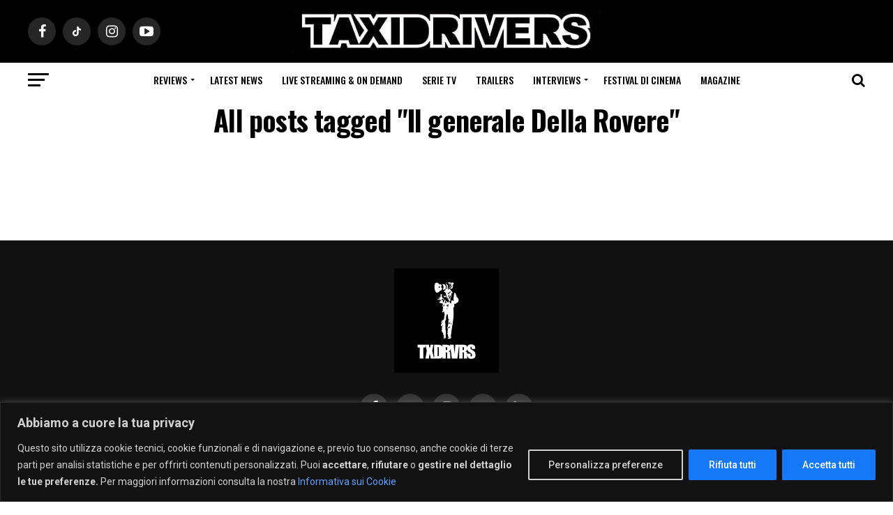

--- FILE ---
content_type: text/css; charset=utf-8
request_url: https://www.taxidrivers.it/wp-content/themes/zox-news/style.css?ver=6.9
body_size: 19593
content:
/*

Theme Name: Zox News

Description: Zox News helps you go from blogger to boss by giving you a wide range of tools and options to give you the most professional-looking and functioning news site on the net. Zox News comes with a mobile-first-design, 8 article layouts, 4 Featured Posts layouts, parallax leaderboard ad, Theia Post Slider, Theia Sticky Sidebar, Reviewer Plugin, Woocommerce-ready, and so much more!

Author: MVP Themes

Author URI: https://themeforest.net/user/mvpthemes/portfolio

Theme URI: http://themeforest.net/user/mvpthemes

Version: 3.3.2

License: GNU General Public License v3 or later

License URI: http://www.gnu.org/licenses/gpl-3.0.html

Tags: two-columns, custom-background, custom-colors, custom-menu, featured-images, theme-options, threaded-comments, translation-ready

Text Domain: zox-news

*/



/************************************************

	Table of Contents



1. Body

2. Hyperlinks

3. Layout

4. Header

5. Navigation

6. Fly-Out Navigation

7. Featured Posts

8. Homepage

9. Sidebar

10. Posts

11. Comments

12. Archives

13. WooCommerce

14. Footer

15. Pagination



************************************************/



/************************************************

	1. Body

************************************************/



html, body, div, span, applet, object, iframe,

h1, h2, h3, h4, h5, h6, p, blockquote, pre,

a, abbr, acronym, address, big, cite, code,

del, dfn, em, img, ins, kbd, q, s, samp,

small, strike, strong, sub, sup, tt, var,

b, u, i, center,

dl, dt, dd, ol, ul, li,

fieldset, form, label, legend,

table, caption, tbody, tfoot, thead, tr, th, td,

article, aside, canvas, details, embed, 

figure, figcaption, footer, header, hgroup, 

menu, nav, output, ruby, section, summary,

time, mark, audio, video {

	margin: 0;

	padding: 0;

	border: 0;

	font-size: 100%;

	vertical-align: baseline;

}

/* HTML5 display-role reset for older browsers */

article, aside, details, figcaption, figure, 

footer, header, hgroup, menu, nav, section {

	display: block;

}

ol, ul {

	list-style: none;

}

blockquote, q {

	quotes: none;

}

blockquote:before, blockquote:after,

q:before, q:after {

	content: '';

	content: none;

}

table {

	border-collapse: collapse;

	border-spacing: 0;

}



html {

	overflow-x: hidden;

 	}



body {

	color: #000;

	font-size: 1rem;

	-webkit-font-smoothing: antialiased;

	font-weight: 400;

	line-height: 100%;

	margin: 0px auto;

	padding: 0px;

	}



h1, h2, h3, h4, h5, h6, h1 a, h2 a, h3 a, h4 a, h5 a, h6 a {

	-webkit-backface-visibility: hidden;

	color: #000;

	}



img {

	max-width: 100%;

	height: auto;

	-webkit-backface-visibility: hidden;

	}



iframe,

embed,

object,

video {

	max-width: 100%;

	}



#truethemes_container #main {

float: left;

}



/************************************************

	2. Hyperlinks

************************************************/



a, a:visited {

	opacity: 1;

	text-decoration: none;

	-webkit-transition: color .25s, background .25s, opacity .25s;

	   -moz-transition: color .25s, background .25s, opacity .25s;

	    -ms-transition: color .25s, background .25s, opacity .25s;

	     -o-transition: color .25s, background .25s, opacity .25s;

			transition: color .25s, background .25s, opacity .25s;

	}



a:hover {

	text-decoration: none;

	}



a:active,

a:focus {

	outline: none;

	}



#mvp-side-wrap a {

	color: #000;

	font-weight: 700;

	}



/************************************************

	3. Layout

************************************************/



#mvp-site,

#mvp-site-wall {

	overflow: hidden;

	width: 100%;

	}



#mvp-site-main {

	width: 100%;

	}



#mvp-site-main {

	-webkit-backface-visibility: hidden;

			backface-visibility: hidden;

	margin-top: 0;

	z-index: 9999;

	}



.home #mvp-site-main {

	transition: margin-top .7s;

	}



.relative {

	position: relative;

	}



.w100 {

	width: 100% !important;

	}



.right, .alignright {

	float: right;

	}



.alignright {

	margin: 20px 0 20px 20px;

	}



.left, .alignleft {

	float: left;

	}



.alignleft {

	margin: 20px 20px 20px 0;

	}



.aligncenter {

	display: block;

	margin: 0 auto;

	}



.mvp-mob-img {

	display: none !important;

	}



#mvp-wallpaper {

	display: block;

	position: fixed;

		left: 0;

		top: 0;

	width: 100%;

	height: 100%;

	z-index: 1;

	}



.mvp-wall-link {

	margin: 0 auto;

	position: fixed;

		top: 0;

	width: 100%;

	height: 100%;

	}



.mvp-feat1-pop-img img,

.mvp-feat1-feat-img img,

.mvp-feat1-list-img img,

.mvp-feat1-sub-img img,

.mvp-feat1-pop-text h2,

.mvp-feat1-list-text h2,

.mvp-widget-feat2-right-img img,

.mvp-widget-feat2-right-text h2,

.mvp-widget-dark-feat-img img,

.mvp-widget-dark-sub-img img,

.mvp-widget-dark-sub-text h2,

.mvp-blog-story-img img,

.mvp-blog-story-text h2,

.mvp-widget-feat1-bot-text h2,

.mvp-widget-feat1-top-img img,

.mvp-widget-feat1-bot-img img,

#mvp-content-main p a,

.mvp-fly-fade,

ul.mvp-related-posts-list li:hover .mvp-related-text,

ul.mvp-related-posts-list li:hover .mvp-related-img img,

#mvp-comments-button span.mvp-comment-but-text,

span.mvp-author-box-soc,

.mvp-mega-img img,

ul.mvp-mega-list li a p,

ul.mvp-post-more-list li:hover .mvp-post-more-text p,

ul.mvp-post-more-list li:hover .mvp-post-more-img img,

.mvp-flex-story-img img,

.mvp-flex-story-text h2,

a.mvp-inf-more-but,

span.mvp-nav-search-but,

.mvp-prev-next-text p,

.mvp-vid-wide-more-img img,

.mvp-vid-wide-more-text p,

span.mvp-post-add-link-but,

ul.mvp-soc-mob-list li,

.woocommerce-loop-product__title,

span.mvp-cont-read-but,

.mvp-feat2-bot-img img,

.mvp-feat2-bot-text h2,

span.mvp-woo-cart-num,

.mvp-feat3-main-img img,

.mvp-feat3-sub-img img,

.mvp-feat4-main-img img,

.mvp-feat4-main-text h2,

.mvp-feat1-list-img:after,

.mvp-feat5-small-main-img img,

.mvp-feat5-small-main-text h2,

.mvp-feat5-mid-sub-text h2,

.mvp-feat5-mid-sub-img img,

.mvp-feat5-mid-main-text h2,

.mvp-feat5-mid-main-img img,

#mvp-feat6-img img {

	-webkit-transition: all .25s;

	   -moz-transition: all .25s;

	    -ms-transition: all .25s;

	     -o-transition: all .25s;

			transition: all .25s;

	}



#mvp-fly-wrap,

#mvp-search-wrap,

.mvp-nav-menu ul li.mvp-mega-dropdown .mvp-mega-dropdown,

.mvp-prev-post-wrap,

.mvp-next-post-wrap,

#mvp-main-nav-small .mvp-drop-nav-title {

	-webkit-transition: -webkit-transform 0.25s ease;

	   -moz-transition: -moz-transform 0.25s ease;

	    -ms-transition: -ms-transform 0.25s ease;

	     -o-transition: -o-transform 0.25s ease;

			transition: transform 0.25s ease;

	}



/************************************************

	4. Header

************************************************/



#mvp-main-head-wrap {

	width: 100%;

	}



#mvp-leader-wrap {

	line-height: 0;

	overflow: hidden;

	position: fixed;

		top: 0;

		left: 0;

	text-align: center;

	width: 100%;

	z-index: 999;

	}



#mvp-main-nav-wrap,

#mvp-main-nav-top-wrap {

	width: 100%;

	}



#mvp-main-nav-top-wrap {

	z-index: 9999;

	}



#mvp-main-nav-top {

	background: #000;

	padding: 15px 0;

	width: 100%;

	height: auto;

	z-index: 99999;

	}



.mvp-main-box {

	margin: 0 auto;

	width: 1200px;

	height: 100%;

	}



#mvp-nav-top-wrap,

.mvp-nav-top-cont {

	width: 100%;

	}



.mvp-nav-top-right-out {

	margin-right: -200px;

	width: 100%;

	}



.mvp-nav-top-right-in {

	margin-right: 200px;

	}



.mvp-nav-top-left-out {

	float: right;

	margin-left: -200px;

	width: 100%;

	}



.mvp-nav-top-left-in {

	margin-left: 200px;

	}



.mvp-nav-top-mid {

	line-height: 0;

	overflow: hidden;

	text-align: center;

	width: 100%;

	}



h1.mvp-logo-title,

h2.mvp-logo-title {

	display: block;

	font-size: 0px;

	}



.mvp-nav-top-left,

.mvp-nav-top-right {

	position: absolute;

		top: 0;

		bottom: 0;

	width: 200px;

	height: 100%;

	}



.mvp-nav-top-right .mvp-nav-search-but {

	display: none;

	padding: 3px 0 7px;

	}



.single .mvp-fixed .mvp-nav-top-right {

	display: none;

	}



.single .mvp-fixed .mvp-nav-top-right-out,

.single .mvp-fixed .mvp-nav-top-right-in {

	margin-right: 0;

	}



.mvp-nav-top-left {

	left: 0;

	}



.mvp-nav-top-right {

	right: 0;

	}



.mvp-nav-soc-wrap {

	margin-top: -20px;

	position: absolute;

		top: 50%;

		left: 0;

	width: 100%;

	height: 40px;

	}



.mvp-nav-small .mvp-nav-soc-wrap {

	margin-top: -15px;

	height: 30px;

	}



.single .mvp-nav-small .mvp-nav-top-left {

	display: none;

	}



.single .mvp-nav-small .mvp-nav-top-left-out,

.single .mvp-nav-small .mvp-nav-top-left-in {

	margin-left: 0;

	}



.single .mvp-nav-small .mvp-nav-top-mid a {

	left: 100px;

	}



.mvp-nav-logo-small,

.mvp-nav-small .mvp-nav-logo-reg {

	display: none;

	}



.mvp-nav-small .mvp-nav-logo-small {

	display: inline;

	}



span.mvp-nav-soc-but {

	background: rgba(255,255,255,.15);

	color: #fff;

	-webkit-border-radius: 50%;

			border-radius: 50%;

	display: inline-block;

	float: left;

	font-size: 20px;

	margin-left: 10px;

	padding-top: 10px;

	text-align: center;

	width: 40px;

	height: 30px;

	}



.mvp-nav-small span.mvp-nav-soc-but {

	font-size: 16px;

	padding-top: 7px;

	width: 30px;

	height: 23px;

	}



.mvp-nav-soc-wrap .fa-facebook:hover {

	background: #3b5997;

	}



.mvp-nav-soc-wrap .fa-twitter:hover {

	background: #00aced;

	}



.mvp-nav-soc-wrap .fa-instagram:hover {

	background: url(images/insta-bg.gif) no-repeat;

	}



.mvp-nav-soc-wrap .fa-youtube-play:hover {

	background: #f00;

	}



.mvp-nav-soc-wrap a:first-child span.mvp-nav-soc-but {

	margin-left: 0;

	}



span.mvp-nav-soc-but:hover {

	opacity: 1;

	}



#mvp-main-nav-bot {

	-webkit-backface-visibility: hidden;

			backface-visibility: hidden;

	width: 100%;

	height: 50px;

	z-index: 9000;

	}



#mvp-main-nav-bot-cont {

	-webkit-backface-visibility: hidden;

			backface-visibility: hidden;

	width: 100%;

	height: 50px;

	}



.mvp-nav-small {

	position: fixed !important;

		top: -70px !important;

	padding: 10px 0 !important;

	-webkit-transform: translate3d(0,-70px,0) !important;

	   -moz-transform: translate3d(0,-70px,0) !important;

	    -ms-transform: translate3d(0,-70px,0) !important;

	     -o-transform: translate3d(0,-70px,0) !important;

			transform: translate3d(0,-70px,0) !important;

	-webkit-transition: -webkit-transform 0.4s ease;

	   -moz-transition: -moz-transform 0.4s ease;

	    -ms-transition: -ms-transform 0.4s ease;

	     -o-transition: -o-transform 0.4s ease;

			transition: transform 0.4s ease;

	height: 30px !important;

	z-index: 9999;

	}



.mvp-nav-small-fixed {

	-webkit-backface-visibility: hidden;

			backface-visibility: hidden;

	position: fixed !important;

		top: -70px !important;

	-webkit-transform: translate3d(0,-70px,0) !important;

	   -moz-transform: translate3d(0,-70px,0) !important;

	    -ms-transform: translate3d(0,-70px,0) !important;

	     -o-transform: translate3d(0,-70px,0) !important;

			transform: translate3d(0,-70px,0) !important;

	-webkit-transition: -webkit-transform 0.4s ease;

	   -moz-transition: -moz-transform 0.4s ease;

	    -ms-transition: -ms-transform 0.4s ease;

	     -o-transition: -o-transform 0.4s ease;

			transition: transform 0.4s ease;

	z-index: 9999;

	}



.mvp-fixed {

	-webkit-backface-visibility: hidden;

			backface-visibility: hidden;

	-webkit-transform: translate3d(0,70px,0) !important;

	   -moz-transform: translate3d(0,70px,0) !important;

	    -ms-transform: translate3d(0,70px,0) !important;

	     -o-transform: translate3d(0,70px,0) !important;

			transform: translate3d(0,70px,0) !important;

	}



.mvp-nav-small .mvp-nav-top-wrap,

.mvp-nav-small .mvp-nav-top-mid {

	height: 30px !important;

	}



.mvp-nav-small .mvp-nav-top-mid img {

	height: 100% !important;

	}



.mvp-fixed1 {

	-webkit-backface-visibility: hidden;

			backface-visibility: hidden;

	display: block !important;

	margin-top: 0 !important;

	position: fixed !important;

		top: -70px !important;

	-webkit-transform: translate3d(0,0,0) !important;

	   -moz-transform: translate3d(0,0,0) !important;

	    -ms-transform: translate3d(0,0,0) !important;

	     -o-transform: translate3d(0,0,0) !important;

			transform: translate3d(0,0,0) !important;

	-webkit-transition: -webkit-transform 0.5s ease;

	   -moz-transition: -moz-transform 0.5s ease;

	    -ms-transition: -ms-transform 0.5s ease;

	     -o-transition: -o-transform 0.5s ease;

			transition: transform 0.5s ease;

	height: 50px !important;

	}



.mvp-fixed-shadow {

	-webkit-box-shadow: 0 1px 16px 0 rgba(0,0,0,0.3);

	   -moz-box-shadow: 0 1px 16px 0 rgba(0,0,0,0.3);

	    -ms-box-shadow: 0 1px 16px 0 rgba(0,0,0,0.3);

	     -o-box-shadow: 0 1px 16px 0 rgba(0,0,0,0.3);

			box-shadow: 0 1px 16px 0 rgba(0,0,0,0.3);

	}



.mvp-fixed-shadow2 {

	border-bottom: none !important;

	-webkit-box-shadow: 0 0 16px 0 rgba(0,0,0,0.2);

	   -moz-box-shadow: 0 0 16px 0 rgba(0,0,0,0.2);

	    -ms-box-shadow: 0 0 16px 0 rgba(0,0,0,0.2);

	     -o-box-shadow: 0 0 16px 0 rgba(0,0,0,0.2);

			box-shadow: 0 0 16px 0 rgba(0,0,0,0.2);

	}



.mvp-fixed2 {

	border-bottom: none !important;

	-webkit-box-shadow: 0 0 16px 0 rgba(0,0,0,0.2);

	   -moz-box-shadow: 0 0 16px 0 rgba(0,0,0,0.2);

	    -ms-box-shadow: 0 0 16px 0 rgba(0,0,0,0.2);

	     -o-box-shadow: 0 0 16px 0 rgba(0,0,0,0.2);

			box-shadow: 0 0 16px 0 rgba(0,0,0,0.2);

	-webkit-transform: translate3d(0,120px,0) !important;

	   -moz-transform: translate3d(0,120px,0) !important;

	    -ms-transform: translate3d(0,120px,0) !important;

	     -o-transform: translate3d(0,120px,0) !important;

			transform: translate3d(0,120px,0) !important;

	}



#mvp-nav-bot-wrap,

.mvp-nav-bot-cont {

	width: 100%;

	}



.mvp-nav-bot-right-out {

	margin-right: -50px;

	width: 100%;

	}



.mvp-nav-bot-right-in {

	margin-right: 50px;

	}



.mvp-nav-bot-left-out {

	float: right;

	margin-left: -50px;

	width: 100%;

	}



.mvp-nav-bot-left-in {

	margin-left: 50px;

	}



.mvp-nav-bot-left,

.mvp-nav-bot-right {

	width: 50px;

	height: 50px;

	}



span.mvp-nav-search-but {

	cursor: pointer;

	float: right;

	font-size: 20px;

	line-height: 1;

	padding: 15px 0;

	}



#mvp-search-wrap {

	-webkit-backface-visibility: hidden;

			backface-visibility: hidden;

	background: rgba(0,0,0,.94);

	opacity: 0;

	position: fixed;

		top: 0;

		left: 0;

	-webkit-transform: translate3d(0,-100%,0);

	   -moz-transform: translate3d(0,-100%,0);

	    -ms-transform: translate3d(0,-100%,0);

	     -o-transform: translate3d(0,-100%,0);

		transform: translate3d(0,-100%,0);

	width: 100%;

	height: 100%;

	z-index: 999999;

	}



#mvp-search-wrap .mvp-search-but-wrap span {

	background: #fff;

	top: 27px;

	}



#mvp-search-box {

	margin: -30px 0 0 -25%;

	position: absolute;

		top: 50%;

		left: 50%;

	width: 50%;

	}



#searchform input {

	background: none;

	border: 0;

	color: #fff;

	float: left;

	font-size: 50px;

	font-weight: 300;

	line-height: 1;

	padding: 5px 0;

	text-transform: uppercase;

	width: 100%;

	height: 50px;

	}



#searchform #searchsubmit {

	border: none;

	float: left;

	}



#searchform #s:focus {

	outline: none;

	}



.mvp-search-toggle {

	opacity: 1 !important;

	-webkit-transform: translate3d(0,0,0) !important;

	   -moz-transform: translate3d(0,0,0) !important;

	    -ms-transform: translate3d(0,0,0) !important;

	     -o-transform: translate3d(0,0,0) !important;

		transform: translate3d(0,0,0) !important;

	}



.mvp-fixed-post {

	text-align: left;

	}



.mvp-fixed-post img {

	float: left;

	margin-left: 0 !important;

	}



#mvp-main-nav-small,

#mvp-nav-small-wrap,

#mvp-main-nav-small-cont,

.mvp-nav-small-cont {

	width: 100%;

	}



#mvp-main-nav-small {

	-webkit-backface-visibility: hidden;

			backface-visibility: hidden;

	overflow: hidden;

	height: 50px;

	z-index: 99999;

	}



#mvp-main-nav-small:hover {

	overflow: visible;

	}



.mvp-nav-small-cont {

	height: 50px;

	}



.mvp-nav-small-right-out {

	margin-right: -50px;

	width: 100%;

	}



.mvp-nav-small-right-in {

	margin-right: 50px;

	}



.mvp-nav-small-left-out {

	margin-left: -50px;

	width: 100%;

	}



.mvp-nav-small-left-in {

	margin-left: 50px;

	}



#mvp-nav-small-left {

	margin: 15px 20px 15px 0;

	width: 30px;

	height: 20px;

	}



#mvp-main-nav-small .mvp-nav-menu ul {

	text-align: left;

	}



#mvp-main-nav-small .mvp-drop-nav-title {

	margin: 0;

	overflow: hidden;

	max-width: 680px;

	height: 0;

	}



.mvp-nav-small-fixed .mvp-drop-nav-title {

	-webkit-backface-visibility: hidden;

			backface-visibility: hidden;

	display: inline;

	-webkit-transform: translate3d(0,-70px,0);

	   -moz-transform: translate3d(0,-70px,0);

	    -ms-transform: translate3d(0,-70px,0);

	     -o-transform: translate3d(0,-70px,0);

			transform: translate3d(0,-70px,0);

	}



.mvp-nav-small-post {

	margin: 10px 0 !important;

	height: 30px !important;

	-webkit-transform: translate3d(0,0,0) !important;

	   -moz-transform: translate3d(0,0,0) !important;

	    -ms-transform: translate3d(0,0,0) !important;

	     -o-transform: translate3d(0,0,0) !important;

			transform: translate3d(0,0,0) !important;

	}



.mvp-nav-small-mid {

	width: 100%;

	}



.mvp-nav-small-mid-right {

	max-width: 780px;

	}



#mvp-main-nav-small .mvp-nav-menu {

	overflow: hidden;

	}



#mvp-main-nav-small .mvp-nav-menu:hover {

	overflow: visible;

	}



.mvp-nav-small-logo {

	line-height: 0;

	margin: 10px 20px 10px 0;

	height: 30px;

	max-width: 200px;

	}



#mvp-nav-small-right {

	margin-left: 20px;

	width: 30px;

	height: 50px;

	}



.mvp-nav-small-post-tog {

	display: inline;

	overflow: hidden;

	height: auto;

	}



.mvp-woo-cart-wrap {

	margin-top: -11px;

	position: absolute;

		top: 50%;

		right: 0;

	width: 100%;

	height: 22px;

	}



span.mvp-woo-cart-icon {

	color: rgba(255,255,255,.25);

	float: right;

	font-size: 22px;

	margin-right: 10px;

	}



span.mvp-woo-cart-num {

	background: rgba(255,255,255,.25);

	color: #fff;

	border-radius: 50%;

	float: right;

	font-size: 12px;

	font-weight: 400;

	line-height: 1;

	padding-top: 5px;

	text-align: center;

	width: 22px;

	height: 17px;

	}



/************************************************

	5. Navigation

************************************************/



.mvp-nav-menu {

	text-align: center;

	width: 100%;

	height: 50px;

	}



.mvp-nav-menu ul {

	float: left;

	text-align: center;

	width: 100%;

	}



.mvp-nav-menu ul li {

	display: inline-block;

	position: relative;

	}



.mvp-nav-menu ul li.mvp-mega-dropdown {

	position: static;

	}



.mvp-nav-menu ul li a {

	float: left;

	font-size: 14px;

	font-weight: 500;

	line-height: 1;

	padding: 18px 12px;

	position: relative;

	text-transform: uppercase;

	}



.mvp-nav-menu ul li:hover a {

	padding: 18px 12px 13px;

	}



.mvp-nav-menu ul li.menu-item-has-children ul.sub-menu li a:after,

.mvp-nav-menu ul li.menu-item-has-children ul.sub-menu li ul.sub-menu li a:after,

.mvp-nav-menu ul li.menu-item-has-children ul.sub-menu li ul.sub-menu li ul.sub-menu li a:after,

.mvp-nav-menu ul li.menu-item-has-children ul.mvp-mega-list li a:after {

	border-color: #000 transparent transparent transparent;

	border-style: none;

	border-width: medium;

	content: '';

	position: relative;

		top: auto;

		right: auto;

	}



.mvp-nav-menu ul li.menu-item-has-children a:after {

	border-style: solid;

	border-width: 3px 3px 0 3px;

	content: '';

	position: absolute;

		top: 23px;

		right: 6px;

	}



.mvp-nav-menu ul li.menu-item-has-children a {

	padding: 18px 17px 18px 12px;

	}



.mvp-nav-menu ul li.menu-item-has-children:hover a {

	padding: 18px 17px 13px 12px;

	}



.mvp-nav-menu ul li ul.sub-menu {

	-webkit-backface-visibility: hidden;

			backface-visibility: hidden;

	background: #fff;

	-webkit-box-shadow: 0 10px 10px 0 rgba(0,0,0,0.2);

	   -moz-box-shadow: 0 10px 10px 0 rgba(0,0,0,0.2);

	    -ms-box-shadow: 0 10px 10px 0 rgba(0,0,0,0.2);

	     -o-box-shadow: 0 10px 10px 0 rgba(0,0,0,0.2);

			box-shadow: 0 10px 10px 0 rgba(0,0,0,0.2);

	position: absolute;

		top: 50px;

		left: 0;

	max-width: 200px;

	opacity: 0;

	overflow: hidden;

	text-align: left;

	-webkit-transition: opacity .2s;

	   -moz-transition: opacity .2s;

	    -ms-transition: opacity .2s;

	     -o-transition: opacity .2s;

			transition: opacity .2s;

	-webkit-transform: translateY(-999px);

	   -moz-transform: translateY(-999px);

	    -ms-transform: translateY(-999px);

	     -o-transform: translateY(-999px);

			transform: translateY(-999px);

	width: auto;

	height: 0;

	z-index: 1;

	}



.mvp-nav-menu ul li.mvp-mega-dropdown ul.sub-menu {

	display: none;

	}



.mvp-nav-menu ul li:hover ul.sub-menu {

	opacity: 1;

	overflow: visible;

	-webkit-transform: translateY(0);

	   -moz-transform: translateY(0);

	    -ms-transform: translateY(0);

	     -o-transform: translateY(0);

			transform: translateY(0);

	height: auto;

	}



.mvp-nav-menu ul li ul.sub-menu li {

	display: block;

	float: left;

	position: relative;

	width: 100%;

	}



.mvp-nav-menu ul li ul.sub-menu li a {

	background: #fff;

	border-top: 1px solid rgba(0,0,0,.1);

	border-bottom: none;

	color: #000 !important;

	float: left;

	font-size: 13px;

	font-weight: 500;

	line-height: 1.1;

	padding: 12px 20px !important;

	text-transform: none;

	width: 160px;

	}



.mvp-nav-menu ul li ul.sub-menu li a:hover {

	background: rgba(0,0,0,.1);

	border-bottom: none;

	padding: 12px 20px;

	}



.mvp-nav-menu ul li ul.sub-menu ul.sub-menu li ul,

.mvp-nav-menu ul li ul.sub-menu li ul {

	display: none;

	position: absolute;

		top: 0;

		left: 200px;

	z-index: 10;

	}



.mvp-nav-menu ul li ul.sub-menu ul.sub-menu li:hover ul,

.mvp-nav-menu ul li ul.sub-menu li:hover ul {

	display: block;

	}



.mvp-nav-menu ul li ul.sub-menu li .mvp-mega-dropdown {

	display: none;

	}



.mvp-nav-menu ul li:hover ul.sub-menu li.menu-item-has-children a {

	position: relative;

	}



.mvp-nav-menu ul li:hover ul.sub-menu li.menu-item-has-children a:after,

.mvp-nav-menu ul li:hover ul.sub-menu li ul.sub-menu li.menu-item-has-children a:after {

	border-color: transparent transparent transparent #444 !important;

	border-style: solid;

	border-width: 3px 0 3px 3px;

	content: '';

	position: absolute;

		top: 14px;

		right: 10px;

	}



.mvp-nav-menu ul li.mvp-mega-dropdown .mvp-mega-dropdown {

	-webkit-backface-visibility: hidden;

			backface-visibility: hidden;

	background: #fff;

	border-top: 1px solid #ddd;

	-webkit-box-shadow: 0 10px 10px 0 rgba(0,0,0,0.2);

	   -moz-box-shadow: 0 10px 10px 0 rgba(0,0,0,0.2);

	    -ms-box-shadow: 0 10px 10px 0 rgba(0,0,0,0.2);

	     -o-box-shadow: 0 10px 10px 0 rgba(0,0,0,0.2);

			box-shadow: 0 10px 10px 0 rgba(0,0,0,0.2);

	opacity: 0;

	overflow: hidden;

	position: absolute;

		top: 50px;

		left: 0;

	-webkit-transition: opacity .2s;

	   -moz-transition: opacity .2s;

	    -ms-transition: opacity .2s;

	     -o-transition: opacity .2s;

			transition: opacity .2s;

	-webkit-transform: translateY(-999px);

	   -moz-transform: translateY(-999px);

	    -ms-transform: translateY(-999px);

	     -o-transform: translateY(-999px);

			transform: translateY(-999px);

	width: 100%;

	height: 0;

	z-index: 1;

	}



.mvp-nav-menu ul li.mvp-mega-dropdown:hover .mvp-mega-dropdown {

	opacity: 1;

	overflow: visible;

	-webkit-transform: translateY(0);

	   -moz-transform: translateY(0);

	    -ms-transform: translateY(0);

	     -o-transform: translateY(0);

			transform: translateY(0);

	height: auto;

	}



.mvp-nav-menu ul li.mvp-mega-dropdown:hover .mvp-mega-dropdown .mvp-mega-img img {

	display: block;

	}



.mvp-nav-menu ul li ul.mvp-mega-list li a,

.mvp-nav-menu ul li ul.mvp-mega-list li a p {

	background: none !important;

	border-bottom: none;

	color: #222 !important;

	float: left;

	font-size: 1em;

	font-weight: 400;

	line-height: 1.2;

	padding: 0 !important;

	text-align: left;

	text-transform: none;

	}



ul.mvp-mega-list li:hover a p {

	opacity: .6;

	}



.mvp-nav-menu ul li ul.mvp-mega-list li .mvp-mega-img a {

	line-height: 0;

	}



ul.mvp-mega-list {

	float: left;

	width: 100% !important;

	max-width: none !important; 

	}



ul.mvp-mega-list li {

	float: left;

	overflow: hidden;

	padding: 20px 0 20px 1.6666666666%; /* 20px / 1200px */

	width: 18.66666666666%; /* 224px / 1200px */

	}



ul.mvp-mega-list li:first-child {

	padding-left: 0;

	}



.mvp-mega-img {

	background: #000;

	float: left;

	line-height: 0;

	margin-bottom: 10px;

	overflow: hidden;

	position: relative;

	width: 100%;

	max-height: 130px;

	}



.mvp-mega-img img {

	display: none;

	width: 100%;

	}



ul.mvp-mega-list li:hover .mvp-mega-img img {

	opacity: .8;

	}



.mvp-mega-img a {

	padding: 0;

	}



/************************************************

	6. Fly-Out Navigation

************************************************/



#mvp-fly-wrap {

	overflow: hidden;

	position: fixed;

		top: 0;

		bottom: 0;

		left: 0;

	-webkit-transform: translate3d(-370px,0,0);

	   -moz-transform: translate3d(-370px,0,0);

	    -ms-transform: translate3d(-370px,0,0);

	     -o-transform: translate3d(-370px,0,0);

		transform: translate3d(-370px,0,0);

	width: 370px;

	height: 100%;

	z-index: 999999;

	}



.mvp-fly-but-wrap,

.mvp-search-but-wrap {

	cursor: pointer;

	width: 30px;

	}



.mvp-fly-but-wrap {

	height: 20px;

	}



#mvp-fly-wrap .mvp-fly-but-wrap {

	margin: 15px 0;

	}



.mvp-nav-top-left .mvp-fly-but-wrap {

	display: none;

	margin-top: -10px;

	opacity: 0;

	position: absolute;

		top: 50%;

		left: 0;

	height: 20px;

	}



.mvp-nav-bot-left {

	margin: 15px 0;

	height: 20px;

	}



.mvp-search-but-wrap {

	position: absolute;

		top: 60px;

		right: 80px;

	width: 60px;

	height: 60px;

	}



.mvp-fly-but-wrap span,

.mvp-search-but-wrap span {

	-webkit-border-radius: 2px;

	   -moz-border-radius: 2px;

	    -ms-border-radius: 2px;

	     -o-border-radius: 2px;

			border-radius: 2px;

	display: block;

	position: absolute;

		left: 0;

	-webkit-transform: rotate(0deg);

	   -moz-transform: rotate(0deg);

	    -ms-transform: rotate(0deg);

	     -o-transform: rotate(0deg);

		transform: rotate(0deg);

	-webkit-transition: .25s ease-in-out;

	   -moz-transition: .25s ease-in-out;

	    -ms-transition: .25s ease-in-out;

	     -o-transition: .25s ease-in-out;

		transition: .25s ease-in-out;

	height: 3px;

	}



.mvp-nav-top-left .mvp-fly-but-wrap {

	opacity: 1;

	}



.mvp-fly-but-wrap span:nth-child(1) {

	top: 0;

	width: 30px;

	}



.mvp-fly-but-wrap span:nth-child(2),

.mvp-fly-but-wrap span:nth-child(3) {

	top: 8px;

	width: 24px;

	}



.mvp-fly-but-wrap span:nth-child(4) {

	top: 16px;

	width: 18px;

	}



.mvp-fly-but-wrap.mvp-fly-open span:nth-child(1),

.mvp-fly-but-wrap.mvp-fly-open span:nth-child(4) {

	top: .5px;

	left: 50%;

	width: 0%;

	}



.mvp-fly-but-wrap.mvp-fly-open span:nth-child(2),

.mvp-search-but-wrap span:nth-child(1) {

	-webkit-transform: rotate(45deg);

	   -moz-transform: rotate(45deg);

	    -ms-transform: rotate(45deg);

	     -o-transform: rotate(45deg);

		transform: rotate(45deg);

	width: 30px;

	}



.mvp-fly-but-wrap.mvp-fly-open span:nth-child(3),

.mvp-search-but-wrap span:nth-child(2) {

	-webkit-transform: rotate(-45deg);

	   -moz-transform: rotate(-45deg);

	    -ms-transform: rotate(-45deg);

	     -o-transform: rotate(-45deg);

		transform: rotate(-45deg);

	width: 30px;

	}



.mvp-search-but-wrap span:nth-child(1),

.mvp-search-but-wrap span:nth-child(2) {

	width: 60px;

	}



#mvp-fly-menu-top {

	width: 100%;

	height: 50px;

	}



.mvp-fly-top-out {

	margin-right: -100px;

	left: 50px;

	width: 100%;

	}



.mvp-fly-top-in {

	margin-right: 100px;

	}



#mvp-fly-logo {

	margin: 10px 6.25%; /* 20 / 320 */

	text-align: center;

	width: 87.5%; /* 20 / 320 */

	height: 30px;

	}



#mvp-fly-logo img {

	line-height: 0;

	height: 100%;

	}



.mvp-fly-but-menu {

	float: left;

	margin-left: 15px;

	position: relative;

	}



.mvp-fly-menu {

	-webkit-transform: translate3d(0,0,0) !important;

	   -moz-transform: translate3d(0,0,0) !important;

	    -ms-transform: translate3d(0,0,0) !important;

	     -o-transform: translate3d(0,0,0) !important;

			transform: translate3d(0,0,0) !important;

	}



.mvp-fly-content,

.mvp-nav-over {

	-webkit-transform: translate3d(370px,0,0) !important;

	   -moz-transform: translate3d(370px,0,0) !important;

	    -ms-transform: translate3d(370px,0,0) !important;

	     -o-transform: translate3d(370px,0,0) !important;

			transform: translate3d(370px,0,0) !important;

	}



.mvp-fly-top {

	background: rgba(0,0,0,.3);

	border-top: 1px solid #fff;

	border-left: 1px solid #fff;

	border-bottom: 1px solid #fff;

	color: #fff;

	cursor: pointer;

	opacity: 1;

	overflow: hidden;

	position: fixed;

		right: 0;

		top: 50%;

	-webkit-transition: all .3s;

			transition: all .3s;

	-webkit-transform: translate3d(100px,0,0);

	   -moz-transform: translate3d(100px,0,0);

	    -ms-transform: translate3d(100px,0,0);

	     -o-transform: translate3d(100px,0,0);

			transform: translate3d(100px,0,0);

	width: 50px;

	height: 50px;

	z-index: 9999;

	}



.mvp-fly-top:hover {

	color: #000;

	}



.mvp-to-top {

	-webkit-transform: translate3d(0,0,0);

	   -moz-transform: translate3d(0,0,0);

	    -ms-transform: translate3d(0,0,0);

	     -o-transform: translate3d(0,0,0);

			transform: translate3d(0,0,0);

	}



.mvp-fly-top i {

	font-size: 40px;

	line-height: 100%;

	position: absolute;

		top: 1px;

		left: 12.1px;

	}



#mvp-fly-menu-wrap {

	overflow: hidden;

	position: absolute;

		top: 50px;

		left: 0;

	width: 100%;

	height: 100%;

	}



nav.mvp-fly-nav-menu {

	-webkit-backface-visibility: hidden;

		backface-visibility: hidden;

	margin: 20px 5.40540540541% 0; /* 20px / 370px */

	overflow: hidden;

	position: absolute !important;

	width: 89.1891891892%; /* 330px / 370px */

	max-height: 65%;

	}



nav.mvp-fly-nav-menu ul {

	float: left;

	position: relative;

	width: 100%;

	}



nav.mvp-fly-nav-menu ul div.mvp-mega-dropdown {

	display: none;

	}



nav.mvp-fly-nav-menu ul li {

	border-top: 1px solid rgba(255,255,255,.1);

	cursor: pointer;

	float: left;

	position: relative;

	width: 100%;

	-webkit-tap-highlight-color: rgba(0,0,0,0);

	}



nav.mvp-fly-nav-menu ul li:first-child {

	border-top: none;

	margin-top: -14px;

	}



nav.mvp-fly-nav-menu ul li ul li:first-child {

	margin-top: 0;

	}



nav.mvp-fly-nav-menu ul li a {

	color: #fff;

	display: inline-block;

	float: left;

	font-size: 14px;

	font-weight: 500;

	line-height: 1;

	padding: 14px 0;

	text-transform: uppercase;

	}



nav.mvp-fly-nav-menu ul li.menu-item-has-children:after {

	content: '+';

	font-family: 'Open Sans', sans-serif;

	font-size: 32px;

	font-weight: 700;

	position: absolute;

		right: 0;

		top: 7px;

	}



nav.mvp-fly-nav-menu ul li.menu-item-has-children.tog-minus:after {

	content: '_';

	right: 4px;

	top: -9px;

	}



nav.mvp-fly-nav-menu ul li ul.sub-menu {

	border-top: 1px solid rgba(255,255,255,.1);

	display: none;

	float: left;

	padding-left: 6.66666666666%; /* 20px / 300px */

	width: 93.333333333%; /* 280px / 300px */

	}



.mvp-fly-fade {

	background: #000;

	cursor: pointer;

	opacity: 0;

	width: 100%;

	position: fixed;

		top: 0;

		left: 0;

	z-index: 99999;

	}



.mvp-fly-fade-trans {

	opacity: .7;

	height: 100%;

	}



.mvp-fly-shadow {

	box-shadow: 0 0 16px 0 rgba(0,0,0,0.7);

	}



#mvp-fly-soc-wrap {

	margin: 0 5.40540540541%; /* 20px / 370px */

	position: absolute;

		bottom: 20px;

		left: 0;

	text-align: center;

	width: 89.1891891892%; /* 330px / 370px */

	}



span.mvp-fly-soc-head {

	display: inline-block;

	font-size: .7rem;

	font-weight: 400;

	line-height: 1;

	margin-bottom: 15px;

	text-transform: uppercase;

	}



ul.mvp-fly-soc-list {

	text-align: center;

	width: 100%;

	}



ul.mvp-fly-soc-list li {

	display: inline-block;

	}



ul.mvp-fly-soc-list li a {

	background: rgba(255,255,255,.15);

	-webkit-border-radius: 50%;

	  -moz-border-radius: 50%;

	   -ms-border-radius: 50%;

	    -o-border-radius: 50%;

		border-radius: 50%;

	color: #fff;

	display: inline-block;

	font-size: 14px;

	line-height: 1;

	margin-left: 2px;

	padding-top: 9px;

	text-align: center;

	width: 32px;

	height: 23px;

	}



ul.mvp-fly-soc-list li:first-child a {

	margin-left: 0;

	}



ul.mvp-fly-soc-list li a:hover {

	font-size: 16px;

	padding-top: 8px;

	height: 24px;

	}



/************************************************

	7. Featured Posts

************************************************/



#mvp-feat1-wrap {

	background: #fff;

	margin-bottom: 60px;

	width: 100%;

	}



.mvp-feat1-right-out {

	margin-right: -340px;

	width: 100%;

	}



.mvp-feat1-right-in {

	margin-right: 340px;

	}



.mvp-feat1-main {

	width: 100%;

	}



.mvp-feat1-left-wrap {

	float: right;

	width: 60.46511628%; /* 520 / 860 */

	}



.mvp-feat1-feat-wrap {

	overflow: hidden;

	width: 100%;

	}



.mvp-feat1-feat-img {

	background: #000;

	line-height: 0;

	overflow: hidden;

	width: 100%;

	height: 600px;

	}



.mvp-feat1-feat-img img {

	margin: 0 auto;

	position: absolute;

		left: -9999px;

		right: -9999px;

	width: 100%;

	min-width: 560px;

	}



.mvp-feat1-feat-wrap:hover .mvp-feat1-feat-img img,

.mvp-widget-feat2-left-cont:hover .mvp-feat1-feat-img img {

	opacity: .8;

	}



.mvp-vid-box-wrap {

	-webkit-border-radius: 50%;

	   -moz-border-radius: 50%;

	    -ms-border-radius: 50%;

	     -o-border-radius: 50%;

			border-radius: 50%;

	color: #000;

	font-size: 20px;

	opacity: .9;

	position: absolute;

		top: 20px;

		left: 20px;

	text-align: center;

	width: 46px;

	height: 46px;

	}



.mvp-vid-box-mid,

#mvp-side-wrap .mvp-flex-col .mvp-vid-box-wrap,

.mvp-vid-wide-more-wrap .mvp-vid-box-wrap {

	font-size: 14px;

		top: 15px;

		left: 15px;

	width: 34px;

	height: 34px;

	}



.mvp-vid-box-small {

	font-size: 12px;

		top: 15px;

		left: 15px;

	width: 28px;

	height: 28px;

	}



.mvp-vid-box-wrap i {

	margin-top: 13px;

	}



.mvp-vid-marg i {

	margin-left: 4px;

	}



.mvp-vid-marg-small i {

	margin-left: 1px;

	}



.mvp-vid-box-mid i,

#mvp-side-wrap .mvp-flex-col .mvp-vid-box-wrap i,

.mvp-vid-wide-more-wrap .mvp-vid-box-wrap i {

	margin-top: 10px;

	}



.mvp-vid-box-small i {

	margin-top: 8px;

	}



.mvp-feat1-feat-text,

.mvp-feat1-sub-text,

.mvp-feat3-main-text,

.mvp-feat3-sub-text,

.mvp-feat2-top-text-wrap,

.mvp-feat5-text {

	background-image: -moz-linear-gradient(to bottom,rgba(0,0,0,0) 0, rgba(0,0,0,0.6) 50%, rgba(0,0,0,.9) 100%);

	background-image: -ms-linear-gradient(to bottom,rgba(0,0,0,0) 0, rgba(0,0,0,0.6) 50%, rgba(0,0,0,.9) 100%);

	background-image: -o-linear-gradient(to bottom,rgba(0,0,0,0) 0, rgba(0,0,0,0.6) 50%, rgba(0,0,0,.9) 100%);

	background-image: -webkit-linear-gradient(to bottom,rgba(0,0,0,0) 0, rgba(0,0,0,0.6) 50%, rgba(0,0,0,.9) 100%);

	background-image: -webkit-gradient(linear, center top, center bottom, from(rgba(0,0,0,0)), to(rgba(0,0,0,0.9)));

	background-image: linear-gradient(to bottom,rgba(0,0,0,0) 0, rgba(0,0,0,0.6) 50%, rgba(0,0,0,.9) 100%);

	position: absolute;

		left: 0;

		bottom: 0;

	}



.mvp-feat1-feat-text {

	padding: 100px 3.846153846% 20px; /* 20 / 520 */

	width: 92.4%; /* 480 / 520 */

	}



.mvp-feat1-sub-text {

	padding: 50px 3.846153846% 20px; /* 20 / 520 */

	width: 92.4%; /* 480 / 520 */

	}



.mvp-feat1-feat-text h2 {

	color: #fff;

	float: left;

	font-size: 3.2rem;

	font-weight: 700;

	letter-spacing: -.02em;

	line-height: .95;

	margin-right: 20%;

	width: 80%;

	}



.mvp-feat1-feat-text h2.mvp-stand-title {

	font-size: 2.6rem;

	font-weight: 400;

	line-height: 1.1;

	margin-right: 0;

	text-transform: none;

	width: 100%;

	}



.mvp-feat1-feat-text p {

	color: #fff;

	float: left;

	font-size: 1rem;

	font-weight: 400;

	line-height: 1.4;

	margin-top: 8px;

	width: 100%;

	}



.mvp-text-auth {

	margin-top: 15px;

	width: 100%;

	}



.mvp-feat1-sub-wrap {

	width: 100%;

	}



.mvp-feat1-sub-cont {

	margin-top: 20px;

	width: 100%;

	}



.mvp-feat1-sub-img {

	background: #000;

	line-height: 0;

	overflow: hidden;

	width: 100%;

	min-height: 312px;

	}



.mvp-feat1-sub-img img {

	margin: 0 auto;

	position: absolute;

		left: -9999px;

		right: -9999px;

	width: 100%;

	min-width: 520px;

	}



.mvp-feat1-sub-cont:hover .mvp-feat1-sub-img img {

	opacity: .8;

	}



.mvp-feat1-sub-text h2 {

	color: #fff;

	float: left;

	font-size: 1.7rem;

	font-weight: 700;

	letter-spacing: -.02em;

	line-height: 1.1;

	margin-right: 30%;

	width: 70%;

	}



.mvp-feat1-mid-wrap {

	margin-right: 2.325581395%; /* 20 / 860 */

	width: 37.20930233%; /* 320 / 860 */

	}



h3.mvp-feat1-pop-head,

h1.mvp-feat1-pop-head {

	float: left;

	margin-bottom: 15px;

	position: relative;

	text-align: center;

	width: 100%;

	}



h3.mvp-feat1-pop-head:before,

h1.mvp-feat1-pop-head:before {

	content: '';

	background: #555;

	display: inline-block;

	position: absolute;

		left: 0;

		bottom: 50%;

	width: 100%;

	height: 1px;

	z-index: 0;

	}



span.mvp-feat1-pop-head {

	color: #fff;

	display: inline-block;

	font-size: 1.1rem;

	font-weight: 700;

	line-height: 1;

	padding: 5px 13px;

	position: relative;

	text-transform: uppercase;

	-webkit-transform: skewX(-15deg);

	   -moz-transform: skewX(-15deg);

	    -ms-transform: skewX(-15deg);

	     -o-transform: skewX(-15deg);

			transform: skewX(-15deg);

	z-index: 1;

	}



.mvp-feat1-pop-wrap {

	width: 100%;

	}



.mvp-feat1-pop-cont {

	background: #fff;

	cursor: pointer;

	margin-top: 25px;

	width: 100%;

	}



.mvp-feat1-pop-wrap a {

	counter-increment: mvp-trend;

	}



.mvp-feat1-pop-wrap a:first-child .mvp-feat1-pop-cont {

	margin-top: 0;

	}



.mvp-feat1-pop-img {

	background: #000;

	line-height: 0;

	overflow: hidden;

	width: 100%;

	max-height: 145px;

	}



.mvp-feat1-pop-cont:hover .mvp-feat1-pop-img img {

	opacity: .8;

	}



.mvp-feat1-pop-text {

	padding: 15px 0 0 15%;

	width: 85%;

	}



/*

.mvp-feat1-pop-text:before {

	content: counter(mvp-trend);

	color: #ccc;

	font-size: 40px;

	font-weight: 700;

	line-height: 1;

	margin-top: 32px;

	position: absolute;

		top: 0;

		left: 0;

	text-align: center;

	width: 13%;

	}

*/



.mvp-cat-date-wrap {

	margin-bottom: 7px;

	width: 100%;

	}



.mvp-feat1-pop-text .mvp-cat-date-wrap {

	margin-bottom: 5px;

	}



.mvp-feat1-left-wrap .mvp-cat-date-wrap,

.mvp-widget-feat1-top-story .mvp-cat-date-wrap,

.mvp-widget-feat2-left-cont .mvp-cat-date-wrap,

.mvp-widget-dark-feat .mvp-cat-date-wrap {

	margin-bottom: 8px;

	}



span.mvp-cd-cat,

span.mvp-cd-date {

	color: #777;

	display: inline-block;

	float: left;

	font-size: .7rem;

	line-height: 1;

	}



span.mvp-cd-cat {

	font-weight: 700;

	text-transform: uppercase;

	}



span.mvp-cd-date {

	font-weight: 400;

	margin-left: 5px;

	}



.mvp-feat1-left-wrap span.mvp-cd-date,

.mvp-widget-feat1-top-story span.mvp-cd-date,

.mvp-widget-feat2-left-cont span.mvp-cd-date,

.mvp-widget-dark-feat span.mvp-cd-date,

.mvp-feat3-main-story span.mvp-cd-date,

.mvp-feat3-sub-story span.mvp-cd-date {

	color: #eee;

	}



span.mvp-cd-date:before {

	content: "/";

	margin-right: 5px;

	}



.mvp-feat1-pop-text h2 {

	color: #222;

	float: left;

	font-size: 1.1rem;

	font-weight: 700;

	letter-spacing: -.02em;

	line-height: 1.2;

	opacity: 1;

	width: 100%;

	}



.mvp-feat1-pop-cont:hover .mvp-feat1-pop-text h2,

.mvp-feat1-list-cont:hover .mvp-feat1-list-text h2 {

	opacity: .6;

	}



.mvp-feat1-right-wrap {

	margin-left: 20px;

	width: 320px;

	}



.mvp-feat1-list-ad {

	line-height: 0;

	margin-bottom: 20px;

	text-align: center;

	width: 100%;

	}



.mvp-ad-label {

	color: #999;

	float: left;

	font-size: 9px;

	font-weight: 400;

	letter-spacing: .2em;

	line-height: 1;

	margin-top: 4px;

	position: relative;

		top: -4px;

	text-align: center;

	text-transform: uppercase;

	width: 100%;

	}



.mvp-feat1-list-wrap,

.mvp-feat1-list,

.mvp-feat1-list-head-wrap,

ul.mvp-feat1-list-buts {

	width: 100%;

	}



.mvp-feat1-list-head-wrap {

	margin-bottom: 15px;

	}



ul.mvp-feat1-list-buts {

	text-align: center;

	}



ul.mvp-feat1-list-buts li {

	display: inline-block;

	}



span.mvp-feat1-list-but {

	color: #aaa;

	cursor: pointer;

	display: inline-block;

	font-size: 1.1rem;

	font-weight: 700;

	line-height: 1;

	padding: 5px 13px;

	text-transform: uppercase;

	-webkit-transform: skewX(-15deg);

	   -moz-transform: skewX(-15deg);

	    -ms-transform: skewX(-15deg);

	     -o-transform: skewX(-15deg);

			transform: skewX(-15deg);

	}



span.mvp-feat1-list-but:hover {

	color: #000;

	}



ul.mvp-feat1-list-buts li.active span.mvp-feat1-list-but {

	color: #fff;

	}



.mvp-feat1-list-cont {

	margin-top: 15px;

	width: 100%;

	}



.mvp-feat1-list a:first-child .mvp-feat1-list-cont {

	margin-top: 0;

	}



.mvp-feat1-list-out {

	float: right;

	margin-left: -95px;

	width: 100%;

	}



.mvp-feat1-list-in {

	margin-left: 95px;

	}



.mvp-feat1-list-img {

	-webkit-backface-visibility: hidden;

	background: #000;

	line-height: 0;

	margin-right: 15px;

	overflow: hidden;

	width: 80px;

	}



.mvp-feat1-list-cont:hover .mvp-feat1-list-img img {

	opacity: .8;

	}



.mvp-feat1-list-text {

	width: 100%;

	}



.mvp-feat1-list-text h2 {

	color: #222;

	float: left;

	font-size: 1rem;

	font-weight: 700;

	letter-spacing: -.02em;

	line-height: 1.2;

	width: 100%;

	}



#mvp-feat2-wrap,

.mvp-feat2-top,

.mvp-feat2-top-story {

	width: 100%;

	}



.mvp-feat2-top-story {

	overflow: hidden;

	max-height: 600px;

	}



#mvp-feat2-wrap {

	margin-bottom: 60px;

	}



.mvp-feat2-top-img {

	background: #000;

	line-height: 0;

	overflow: hidden;

	width: 100%;

	}



.mvp-feat2-top-img img {

	width: 100%;

	}



.mvp-feat2-top-text-wrap {

	padding: 100px 0 30px;

	width: 100%;

	}



.mvp-feat2-top-text-box {

	margin: 0 auto;

	width: 1200px;

	}



.mvp-feat2-top-text {

	text-align: center;

	width: 100%;

	}



.mvp-feat2-top-text span.mvp-cd-date {

	color: #eee;

	}



.mvp-feat2-top-text h2 {

	color: #fff;

	font-size: 4.5rem;

	font-weight: 700;

	letter-spacing: -.02em;

	line-height: 1;

	width: 100%;

	}



.mvp-feat2-top-text h2.mvp-stand-title {

	font-size: 3.3rem;

	}



.mvp-feat2-top-text p {

	color: #fff;

	font-size: 1.1rem;

	font-weight: 400;

	line-height: 1.4;

	margin-top: 10px;

	width: 100%;

	}



.mvp-feat2-bot-wrap {

	margin-top: 20px;

	width: 100%;

	}



.mvp-feat2-bot {

	width: 100%;

	}



.mvp-feat2-bot-story {

	margin-left: 1.666666666%; /* 20 / 1200 */

	width: 23.75%; /* 285 / 1200 */

	}



.mvp-feat2-bot a:first-child .mvp-feat2-bot-story {

	margin-left: 0;

	}



.mvp-feat2-bot-img {

	background: #000;

	line-height: 0;

	margin-bottom: 15px;

	width: 100%;

	}



.mvp-feat2-bot-story:hover .mvp-feat2-bot-img img {

	opacity: .8;

	}



.mvp-feat2-bot-text {

	width: 100%;

	}



.mvp-feat2-bot-text h2 {

	color: #111;

	float: left;

	font-size: 1.2rem;

	font-weight: 700;

	letter-spacing: -.02em;

	line-height: 1.2;

	width: 100%;

	}



.mvp-feat2-bot-story:hover .mvp-feat2-bot-text h2 {

	opacity: .6;

	}



#mvp-feat3-wrap {

	margin-bottom: 60px;

	width: 100%;

	}



.mvp-feat3-cont {

	width: 100%;

	}



.mvp-feat3-main-wrap {

	margin-right: 1.6666666666%; /* 20 / 1200 */

	width: 46.666666666%; /* 560 / 1200 */

	}



.mvp-feat3-sub-wrap {

	width: 51.666666666%; /* 620 / 1200 */

	}



.mvp-feat3-main-story,

.mvp-feat3-sub-story {

	width: 100%;

	}



.mvp-feat3-main-img,

.mvp-feat3-sub-img {

	background: #000;

	line-height: 0;

	width: 100%;

	}



.mvp-feat3-main-story:hover .mvp-feat3-main-img img,

.mvp-feat3-sub-story:hover .mvp-feat3-sub-img img {

	opacity: .8;

	}



.mvp-feat3-main-img {

	height: 600px;

	}



.mvp-feat3-sub-img {

	height: 290px;

	}



.mvp-feat3-main-img img,

.mvp-feat3-sub-img img {

	margin: 0 auto;

	position: absolute;

		left: -9999px;

		right: -9999px;

	width: 100%;

	}



.mvp-feat3-main-img img {

	min-width: 560px;

	}



.mvp-feat3-sub-img img {

	min-width: 620px;

	}



.mvp-feat3-main-text {

	padding: 100px 3.571428571% 20px; /* 20 / 560 */

	width: 92.9%; /* 520 / 560 */

	}



.mvp-feat3-main-text h2 {

	color: #fff;

	font-size: 3.3rem;

	font-weight: 700;

	letter-spacing: -.02em;

	line-height: .95;

	margin-right: 20%;

	width: 80%;

	}



.mvp-feat3-main-text h2.mvp-stand-title {

	font-size: 3.1rem;

	font-weight: 400;

	line-height: 1.1;

	text-transform: none;

	}



.mvp-feat3-main-text p {

	color: #eee;

	font-size: 1rem;

	font-weight: 400;

	line-height: 1.4;

	padding-top: 10px;

	width: 100%;

	}



.mvp-feat3-main-story,

.mvp-feat3-sub-story {

	overflow: hidden;

	}



.mvp-feat3-sub-story {

	margin-top: 20px;

	max-height: 290px;

	}



.mvp-feat3-sub-wrap a:first-child .mvp-feat3-sub-story {

	margin-top: 0;

	}



.mvp-feat3-sub-text {

	padding: 100px 3.225806452% 20px; /* 20 / 620 */

	width: 93.6%; /* 580 / 620 */

	}



.mvp-feat3-sub-text h2 {

	color: #fff;

	font-size: 1.8rem;

	font-weight: 700;

	letter-spacing: -.02em;

	line-height: 1.1;

	margin-right: 30%;

	width: 70%;

	}



#mvp-feat4-wrap {

	background: #000;

	margin-bottom: 100px;

	max-height: 432px;

	width: 100%;

	}



.mvp-feat4-main,

.mvp-feat4-main-story {

	width: 100%;

	}



.mvp-feat4-main {

	margin-top: 20px;

	}



.mvp-feat4-main-img {

	background: #000;

	line-height: 0;

	overflow: hidden;

	width: 64.1666666666%;

	max-height: 500px;

	}



.mvp-feat4-main-img:hover img {

	opacity: .8;

	}



.mvp-feat4-main-text {

	margin-left: 2.5%; /* 30 / 1200 */

	width: 33.333333333%;

	}



.mvp-feat4-main-text .mvp-cat-date-wrap {

	margin-bottom: 10px;

	}



.mvp-feat4-main-text h2 {

	color: #fff;

	float: left;

	font-size: 2.7rem;

	font-weight: 700;

	letter-spacing: -.02em;

	line-height: 1;

	width: 100%;

	}



.mvp-feat4-main-text:hover h2 {

	opacity: .6;

	}



.mvp-feat4-main-text p {

	color: #eee;

	float: left;

	font-size: 1.1rem;

	font-weight: 300;

	line-height: 1.55;

	margin-top: 10px;

	width: 100%;

	}



#mvp-feat5-wrap {

	margin: 0 0 60px;

	width: 100%;

	}



.mvp-feat5-side-out {

	margin: 0 -350px 0 0;

	width: 100%;

	}



.mvp-feat5-side-in {

	margin: 0 350px 0 0;

	}



.mvp-feat5-main-wrap,

.mvp-feat5-mid-main {

	width: 100%;

	}



.mvp-feat5-mid-wrap {

	width: 58.82352941%; /* 500 / 710 */

	}



.mvp-feat5-mid-main {

	border-bottom: 1px solid #ddd;

	margin: 0 0 25px;

	padding: 0 0 25px;

	}



.mvp-feat5-mid-main-img {

	background: #000;

	line-height: 0;

	margin: 0 0 20px;

	width: 100%;

	}



.mvp-feat5-mid-main:hover .mvp-feat5-mid-main-img img {

	opacity: .8;

	}



.mvp-feat5-mid-main-text {

	width: 100%;

	}



.mvp-feat5-mid-main-text h2 {

	color: #222;

	float: left;

	font-size: 2.2rem;

	font-weight: 700;

	letter-spacing: -.02em;

	line-height: 1.2;

	width: 100%;

	}



.mvp-feat5-mid-main:hover .mvp-feat5-mid-main-text h2 {

	opacity: .6;

	}



.mvp-feat5-mid-main-text p {

	color: #555;

	float: left;

	font-size: 1rem;

	font-weight: 300;

	line-height: 1.4;

	margin-top: 10px;

	width: 100%;

	}



.mvp-feat5-mid-sub-wrap {

	width: 100%;

	}



.mvp-feat5-mid-sub-story {

	margin: 25px 0 0;

	width: 100%;

	}



.mvp-feat5-mid-sub-wrap a:first-child .mvp-feat5-mid-sub-story {

	margin: 0;

	}



.mvp-feat5-mid-sub-out {

	margin: 0 0 0 -250px;

	width: 100%;

	}



.mvp-feat5-mid-sub-in {

	margin: 0 0 0 250px;

	}



.mvp-feat5-mid-sub-img {

	background: #000;

	line-height: 0;

	margin: 0 20px 0 0;

	overflow: hidden;

	width: 230px;

	}



.mvp-feat5-mid-sub-story:hover .mvp-feat5-mid-sub-img img {

	opacity: .8;

	}



.mvp-feat5-mid-sub-text {

	width: 100%;

	}



.mvp-feat5-mid-sub-text h2 {

	color: #222;

	float: left;

	font-size: 1.4rem;

	font-weight: 700;

	letter-spacing: -.02em;

	line-height: 1.2;

	width: 100%;

	}



.mvp-feat5-mid-sub-story:hover .mvp-feat5-mid-sub-text h2 {

	opacity: .6;

	}



.mvp-feat5-small-wrap {

	margin: 0 3.529411765% 0 0; /* 30 / 850 */

	width: 37.64705882%; /* 320 / 850 */

	}



.mvp-feat5-small-main {

	border-bottom: 1px solid #ddd;

	margin: 0 0 25px;

	padding: 0 0 25px;

	width: 100%;

	}



.mvp-feat5-small-main-img {

	background: #000;

	line-height: 0;

	margin: 0 0 20px;

	overflow: hidden;

	width: 100%;

	max-height: 170px;

	}



.mvp-feat5-small-main:hover .mvp-feat5-small-main-img img {

	opacity: .8;

	}



.mvp-feat5-small-main-text { 

	width: 100%;

	}



.mvp-feat5-small-main-text h2 {

	color: #222;

	float: left;

	font-size: 1.4rem;

	font-weight: 700;

	letter-spacing: -.02em;

	line-height: 1.2;

	width: 100%;

	}



.mvp-feat5-small-main:hover .mvp-feat5-small-main-text h2 {

	opacity: .6;

	}



.mvp-feat5-small-main-text p {

	color: #555;

	float: left;

	font-size: 1rem;

	font-weight: 300;

	line-height: 1.4;

	margin-top: 10px;

	width: 100%;

	}



.mvp-feat5-small-sub {

	width: 100%;

	}



.mvp-feat5-small-wrap a:first-child .mvp-feat1-list-cont,

.mvp-feat5-side-list a:first-child .mvp-feat1-list-cont {

	margin: 0;

	}



.mvp-feat5-side-wrap {

	margin: 0 0 0 30px;

	width: 320px;

	}



.mvp-feat5-side-list .mvp-feat1-list-img img {

	opacity: .4;

	}



.mvp-feat5-side-list .mvp-feat1-list-cont:hover .mvp-feat1-list-img img {

	opacity: 1;

	}



.mvp-feat5-side-list a {

	counter-increment: mvp-trend;

	}



.mvp-feat5-side-list .mvp-feat1-list-img:after {

	content: counter(mvp-trend);

	color: #fff;

	font-size: 30px;

	font-weight: 700;

	line-height: 1;

	margin: 25px 0 0;

	opacity: 1;

	position: absolute;

		top: 0;

		left: 0;

	text-align: center;

	width: 100%;

	}



.mvp-feat5-side-list .mvp-feat1-list-cont:hover .mvp-feat1-list-img:after {

	opacity: 0;

	}



#mvp-feat6-wrap {

	background: #000;

	margin: 0 0 60px;

	overflow: hidden;

	width: 100%;

	}



.category #mvp-feat6-wrap {

	margin: 0 0 40px;

	}



#mvp-feat6-main {

	width: 100%;

	}



#mvp-feat6-img {

	line-height: 0;

	width: 66.666666%;

	}



#mvp-feat6-img:after {

	content: '';

	background-image: -moz-linear-gradient(to left,rgba(0,0,0,0) 0, rgba(0,0,0,0.5) 50%, rgba(0,0,0,1) 100%);

	background-image: -ms-linear-gradient(to left,rgba(0,0,0,0) 0, rgba(0,0,0,0.5) 50%, rgba(0,0,0,1) 100%);

	background-image: -o-linear-gradient(to left,rgba(0,0,0,0) 0, rgba(0,0,0,0.5) 50%, rgba(0,0,0,1) 100%);

	background-image: -webkit-linear-gradient(to left,rgba(0,0,0,0) 0, rgba(0,0,0,0.5) 50%, rgba(0,0,0,1) 100%);

	background-image: -webkit-gradient(linear, middle right, middle left, from(rgba(0,0,0,0)), to(rgba(0,0,0,1)));

	background-image: linear-gradient(to left,rgba(0,0,0,0) 0, rgba(0,0,0,0.5) 50%, rgba(0,0,0,1) 100%);

	position: absolute;

		left: 0;

		top: 0;

	width: 50%;

	height: 100%;

	}



#mvp-feat6-main:hover #mvp-feat6-img img {

	opacity: .8;

	}



#mvp-feat6-text {

	position: absolute;

		left: 50px;

		top: 50px;

	width: 45%;

	}



#mvp-feat6-text h3.mvp-feat1-pop-head {

	text-align: left;

	}



#mvp-feat6-text h3.mvp-feat1-pop-head:before {

	display: none;

	}



#mvp-feat6-text h2 {

	color: #fff;

	float: left;

	font-size: 3.5rem;

	font-weight: 700;

	letter-spacing: -.02em;

	line-height: 1;

	width: 100%;

	}



#mvp-feat6-text p {

	color: #fff;

	float: left;

	font-size: 1.15rem;

	font-weight: 300;

	line-height: 1.4;

	margin-top: 20px;

	width: 100%;

	}



/************************************************

	8. Homepage

************************************************/



#mvp-main-body-wrap {

	background: #fff;

	padding-bottom: 60px;

	width: 100%;

	}



#mvp-home-widget-wrap,

.mvp-widget-home {

	width: 100%;

	}



#mvp-home-widget-wrap {

	margin-bottom: 60px;

	}



.mvp-widget-home {

	margin-top: 60px;

	}



.mvp-widget-home:first-child {

	margin-top: 0;

	}



.mvp-widget-ad {

	line-height: 0;

	text-align: center;

	width: 100%;

	}



#mvp-home-widget-wrap .mvp_ad_widget .mvp-main-box {

	float: left;

	margin: 0;

	width: 100%;

	}



.mvp-widget-home-head {

	float: left;

	position: relative;

	width: 100%;

	}



h4.mvp-widget-home-title {

	float: left;

	margin-bottom: 20px;

	position: relative;

	text-align: center;

	width: 100%;

	}



h4.mvp-widget-home-title:before {

	content: '';

	background: #555;

	display: inline-block;

	position: absolute;

		left: 0;

		bottom: 50%;

	width: 100%;

	height: 1px;

	z-index: 0;

	}



span.mvp-widget-home-title {

	color: #fff;

	display: inline-block;

	font-size: 1.1rem;

	font-weight: 700;

	line-height: 1;

	padding: 5px 13px;

	position: relative;

	text-transform: uppercase;

	transform: skewX(-15deg);

	z-index: 1;

	}



h4.mvp-widget-home-title2 {

	border-bottom: 1px solid #ddd;

	float: left;

	margin-bottom: 20px;

	position: relative;

	width: 100%;

	}



span.mvp-widget-home-title2 {

	border-bottom: 1px solid #000;

	color: #000;

	display: inline-block;

	font-size: .8rem;

	font-weight: 700;

	line-height: 1;

	padding-bottom: 5px;

	position: relative;

		bottom: -1px;

	text-transform: uppercase;

	z-index: 1;

	}



.mvp-widget-feat1-wrap,

.mvp-widget-feat1-cont {

	width: 100%;

	}



.mvp-widget-feat1-cont {

	margin-top: 20px;

	}



.mvp-widget-feat1-cont:first-child {

	margin-top: 0;

	}



.mvp-widget-feat1-top-story {

	margin-left: 1.66666666%; /* 20 / 1200 */

	overflow: hidden;

	width: 49.166666666%; /* 590 / 1200 */

	}



.mvp-widget-feat1-cont a:first-child .mvp-widget-feat1-top-story {

	margin-left: 0;

	}



.mvp-widget-feat1-top-img {

	background: #000;

	line-height: 0;

	overflow: hidden;

	width: 100%;

	}



.mvp-widget-feat1-bot-story:hover .mvp-widget-feat1-bot-img img,

.mvp-widget-feat1-top-story:hover .mvp-widget-feat1-top-img img {

	opacity: .8;

	}



.mvp-widget-feat1-top-text {

	background-image: -moz-linear-gradient(to bottom,rgba(0,0,0,0) 0, rgba(0,0,0,0.6) 50%, rgba(0,0,0,.9) 100%);

	background-image: -ms-linear-gradient(to bottom,rgba(0,0,0,0) 0, rgba(0,0,0,0.6) 50%, rgba(0,0,0,.9) 100%);

	background-image: -o-linear-gradient(to bottom,rgba(0,0,0,0) 0, rgba(0,0,0,0.6) 50%, rgba(0,0,0,.9) 100%);

	background-image: -webkit-linear-gradient(to bottom,rgba(0,0,0,0) 0, rgba(0,0,0,0.6) 50%, rgba(0,0,0,.9) 100%);

	background-image: -webkit-gradient(linear, center top, center bottom, from(rgba(0,0,0,0)), to(rgba(0,0,0,0.9)));

	background-image: linear-gradient(to bottom,rgba(0,0,0,0) 0, rgba(0,0,0,0.6) 50%, rgba(0,0,0,.9) 100%);

	padding: 50px 3.33333333% 20px; /* 20 / 600 */

	position: absolute;

		left: 0;

		bottom: 0;

	width: 93.4%; /* 560 / 600 */

	}



.mvp-widget-feat1-top-text h2 {

	color: #fff;

	float: left;

	font-size: 1.8rem;

	font-weight: 700;

	letter-spacing: -.02em;

	line-height: 1.1;

	margin-right: 30%;

	width: 70%;

	}



.mvp-widget-feat1-bot-story:hover .mvp-widget-feat1-bot-text h2 {

	opacity: .6;

	}



.mvp-widget-feat1-bot-story {

	margin-left: 1.66666666%; /* 20 / 1200 */

	width: 23.75%; /* 285 / 1200 */

	}



.mvp-widget-feat1-cont a:first-child .mvp-widget-feat1-bot-story {

	margin-left: 0;

	}



.mvp-widget-feat1-bot-img {

	background: #000;

	line-height: 0;

	overflow: hidden;

	width: 100%;

	}



.mvp-widget-feat1-bot-text {

	margin-top: 15px;

	width: 100%;

	}



.mvp-widget-feat1-bot-text h2 {

	color: #222;

	float: left;

	font-size: 1.2rem;

	font-weight: 700;

	letter-spacing: -.02em;

	line-height: 1.2;

	width: 100%;

	}



.mvp-widget-feat1-bot-text p {

	color: #555;

	float: left;

	font-size: .95rem;

	font-weight: 300;

	line-height: 1.4;

	margin-top: 10px;

	width: 100%;

	}



.mvp-widget-dark-wrap {

	background: #000;

	padding: 40px 0 60px;

	width: 100%;

	}



.mvp-widget-dark-main,

.mvp-widget-dark-feat {

	width: 100%;

	}



.mvp-widget-dark-left {

	width: 61.66666666666%; /* 740 / 1200 */

	}



.mvp-widget-dark-feat-img {

	background: #000;

	line-height: 0;

	overflow: hidden;

	width: 100%;

	height: 443px;

	}



.mvp-widget-dark-feat-img img {

	margin: 0 auto;

	position: absolute;

		left: -9999px;

		right: -9999px;

	width: 100%;

	min-width: 744px;

	}



.mvp-widget-dark-feat:hover .mvp-widget-dark-feat-img img {

	opacity: .8;

	}



.mvp-widget-dark-feat-text {

	background-image: -moz-linear-gradient(to bottom,rgba(0,0,0,0) 0, rgba(0,0,0,0.6) 50%, rgba(0,0,0,.9) 100%);

	background-image: -ms-linear-gradient(to bottom,rgba(0,0,0,0) 0, rgba(0,0,0,0.6) 50%, rgba(0,0,0,.9) 100%);

	background-image: -o-linear-gradient(to bottom,rgba(0,0,0,0) 0, rgba(0,0,0,0.6) 50%, rgba(0,0,0,.9) 100%);

	background-image: -webkit-linear-gradient(to bottom,rgba(0,0,0,0) 0, rgba(0,0,0,0.6) 50%, rgba(0,0,0,.9) 100%);

	background-image: -webkit-gradient(linear, center top, center bottom, from(rgba(0,0,0,0)), to(rgba(0,0,0,0.9)));

	background-image: linear-gradient(to bottom,rgba(0,0,0,0) 0, rgba(0,0,0,0.6) 50%, rgba(0,0,0,.9) 100%);

	padding: 100px 2.702702703% 20px; /* 20 / 740 */

	position: absolute;

		left: 0;

		bottom: 0;

	width: 94.6%; /* 700 / 740 */

	}



.mvp-widget-dark-feat-text h2 {

	color: #fff;

	float: left;

	font-size: 2rem;

	font-weight: 700;

	letter-spacing: -.02em;

	line-height: 1.1;

	margin-right: 30%;

	width: 70%;

	}



.mvp-widget-dark-right {

	margin-left: 1.66666666%; /* 20 / 1200 */

	width: 36.6666666666%; /* 440 / 1200 */

	}



.mvp-widget-dark-sub {

	margin-top: 14px;

	width: 100%;

	}



.mvp-widget-dark-right a:first-child .mvp-widget-dark-sub {

	margin-top: 0;

	}



.mvp-widget-dark-sub-out {

	margin-left: -182px;

	width: 100%;

	}



.mvp-widget-dark-sub-in {

	margin-left: 182px;

	}



.mvp-widget-dark-sub-img {

	-webkit-backface-visibility: hidden;

	background: #000;

	line-height: 0;

	margin-right: 15px;

	overflow: hidden;

	width: 167px;

	}



.mvp-widget-dark-sub:hover .mvp-widget-dark-sub-img img {

	opacity: .8;

	}



.mvp-widget-dark-sub-text {

	width: 100%;

	}



.mvp-widget-dark-sub-text h2 {

	color: #fff;

	float: left;

	font-size: 1.1rem;

	font-weight: 700;

	letter-spacing: -.02em;

	line-height: 1.2;

	opacity: 1;

	width: 100%;

	}



.mvp-widget-dark-sub:hover .mvp-widget-dark-sub-text h2 {

	opacity: .6;

	}



.mvp-widget-feat2-wrap,

.mvp-widget-feat2-main,

.mvp-widget-feat2-left-cont,

.mvp-widget-feat2-right-cont {

	width: 100%;

	}



.mvp-widget-feat2-out {

	margin-right: -340px;

	width: 100%;

	}



.mvp-widget-feat2-in {

	margin-right: 340px;

	}



.mvp-widget-feat2-left {

	margin-right: 2.325581395%; /* 20 / 860 */

	width: 60.46511628%; /* 520 / 860 */

	}



.mvp-widget-feat2-left-alt {

	float: right;

	margin: 0 0 0 2.325581395%; /* 20 / 860 */

	}



.mvp-widget-feat2-left-img {

	background: #000;

	line-height: 0;

	overflow: hidden;

	width: 100%;

	height: 600px;

	}



.mvp-widget-feat2-left-img img {

	margin: 0 auto;

	position: absolute;

		left: -9999px;

		right: -9999px;

	width: 100%;

	min-width: 1000px;

	}



.mvp-widget-feat2-left-text {

	background-image: -moz-linear-gradient(to bottom,rgba(0,0,0,0) 0, rgba(0,0,0,0.6) 50%, rgba(0,0,0,.9) 100%);

	background-image: -ms-linear-gradient(to bottom,rgba(0,0,0,0) 0, rgba(0,0,0,0.6) 50%, rgba(0,0,0,.9) 100%);

	background-image: -o-linear-gradient(to bottom,rgba(0,0,0,0) 0, rgba(0,0,0,0.6) 50%, rgba(0,0,0,.9) 100%);

	background-image: -webkit-linear-gradient(to bottom,rgba(0,0,0,0) 0, rgba(0,0,0,0.6) 50%, rgba(0,0,0,.9) 100%);

	background-image: -webkit-gradient(linear, center top, center bottom, from(rgba(0,0,0,0)), to(rgba(0,0,0,0.9)));

	background-image: linear-gradient(to bottom,rgba(0,0,0,0) 0, rgba(0,0,0,0.6) 50%, rgba(0,0,0,.9) 100%);

	padding: 100px 4.761904762% 20px; /* 20 / 420 */

	position: absolute;

		left: 0;

		bottom: 0;

	width: 90.5%; /* 380 / 420 */

	}



.mvp-widget-feat2-left-text h2 {

	color: #fff;

	float: left;

	font-size: 3.3rem;

	font-weight: 700;

	letter-spacing: -.02em;

	line-height: .95;

	margin-right: 10%;

	text-shadow: 1px 1px 0 #000;

	text-transform: uppercase;

	width: 90%;

	}



.mvp-widget-feat2-left-text p {

	color: #fff;

	float: left;

	font-size: 1rem;

	font-size: 400;

	line-height: 1.4;

	margin-top: 8px;

	width: 100%;

	}



.mvp-widget-feat2-right {

	width: 37.20930233%; /* 320 / 860 */

	}



.mvp-widget-feat2-right-main {

	width: 100%;

	}



.mvp-widget-feat2-right-cont {

	overflow: hidden;

	height: 300px;

	}



.archive .mvp-widget-feat2-right-cont {

	height: 278px;

	}



.mvp-widget-feat2-right-img {

	background: #000;

	line-height: 0;

	overflow: hidden;

	width: 100%;

	max-height: 180px;

	}



.archive .mvp-widget-feat2-right-img {

	max-height: 155px;

	}



.mvp-widget-feat2-right-cont:hover .mvp-widget-feat2-right-img img {

	opacity: .8;

	}



.mvp-widget-feat2-right-text {

	padding: 15px 0 10px;

	width: 100%;

	}



.mvp-widget-feat2-right-text h2 {

	color: #222;

	float: left;

	font-size: 1.3rem;

	font-weight: 700;

	letter-spacing: -.02em;

	line-height: 1.2;

	opacity: 1;

	width: 100%;

	}



.mvp-widget-feat2-right-cont:hover .mvp-widget-feat2-right-text h2 {

	opacity: .6;

	}



.mvp-widget-feat2-side {

	margin-left: 20px;

	width: 320px;

	}



.mvp-widget-feat2-side-ad {

	line-height: 0;

	margin-bottom: 20px;

	text-align: center;

	width: 100%;

	}



.mvp-widget-feat2-side-list {

	width: 100%;

	}



.mvp-widget-feat2-side-more-but {

	margin-top: 20px;

	text-align: center;

	width: 100%;

	}



.mvp-widget-feat2-side-more {

	display: inline-block;

	font-size: 14px;

	font-weight: 400;

	line-height: 1;

	text-transform: uppercase;

	}



.mvp-widget-feat2-side-more-but i {

	display: inline-block;

	font-size: 14px;

	line-height: 1;

	margin-left: 10px;

	position: relative;

		top: -2px;

	}



.mvp-main-blog-wrap,

.mvp-main-blog-cont,

.mvp-main-blog-body,

ul.mvp-blog-story-list {

	width: 100%;

	}



.mvp-main-blog-marg {

	margin-top: 0 !important;

	}



.mvp-main-blog-out {

	margin-right: -380px;

	width: 100%;

	}



.mvp-main-blog-in {

	margin-right: 380px;

	}



.mvp-blog-story-wrap {

	border-top: 1px solid #ddd;

	margin-top: 20px;

	width: 100%;

	}



ul.mvp-blog-story-list-col {

	margin-left: -2.43902439%; /* 20 / 820 */

	width: 102.43902439%; /* 840 / 820 */

	}



.mvp-blog-story-col {

	margin-left: 2.380952381%; /* 20 / 840 */

	overflow: hidden;

	width: 47.61904762%; /* 400 / 840 */

	height: 380px;

	}



ul.mvp-blog-story-list .mvp-blog-story-wrap:first-child {

	margin-top: 10px;

	}



.archive ul.mvp-blog-story-list .mvp-blog-story-wrap:first-child,

.search ul.mvp-blog-story-list .mvp-blog-story-wrap:first-child {

	margin-top: 0;

	}



.mvp-blog-story-out {

	float: right;

	margin-left: -410px;

	width: 100%;

	}



.mvp-blog-story-in {

	margin-left: 410px;

	}

.mvp-blog-story-col .mvp-blog-story-out,

.mvp-blog-story-col .mvp-blog-story-in {

	margin-left: 0;

	}



.mvp-blog-story-img {

	background: #000;

	line-height: 0;

	margin-right: 30px;

	overflow: hidden;

	width: 380px;

	}



.mvp-blog-story-col .mvp-blog-story-img {

	margin: 0 0 15px 0;

	width: 100%;

	max-height: 180px;

	}



.mvp-blog-story-wrap:hover .mvp-blog-story-img img,

.mvp-blog-story-col:hover .mvp-blog-story-img img {

	opacity: .8;

	}



.mvp-blog-story-text {

	margin-top: 30px;

	width: 100%;

	}



.mvp-blog-story-col .mvp-blog-story-text {

	margin-top: 0;

	}



.mvp-blog-story-text h2 {

	color: #222;

	float: left;

	font-size: 1.7rem;

	font-weight: 700;

	letter-spacing: -.02em;

	line-height: 1.1;

	width: 100%;

	}



.mvp-blog-story-col .mvp-blog-story-text h2 {

	font-size: 1.5rem;

	}



.mvp-blog-story-wrap:hover .mvp-blog-story-text h2,

.mvp-blog-story-col:hover .mvp-blog-story-text h2 {

	opacity: .6;

	}



.mvp-blog-story-text p {

	color: #555;

	float: left;

	font-size: 1.1rem;

	font-weight: 300;

	line-height: 1.4;

	margin-top: 10px;

	width: 100%;

	}



/************************************************

	9. Sidebar

************************************************/



#mvp-side-wrap {

	font-size: .9rem;

	margin-left: 60px;

	width: 320px;

	}



.mvp-side-widget {

	float: left;

	margin-top: 30px;

	width: 100%;

	}



.mvp-side-widget:first-child {

	margin-top: 0;

	}



.mvp-widget-flex-wrap,

.mvp-flex-story-wrap,

.mvp-flex-story,

.mvp-widget-tab-wrap {

	width: 100%;

	}



#mvp-home-widget-wrap .mvp-flex-side-out {

	margin-right: -380px;

	width: 100%;

	}



#mvp-home-widget-wrap .mvp-flex-side-in {

	margin-right: 380px;

	}



.mvp-flex-story {

	margin-top: 15px;

	}



#mvp-home-widget-wrap .mvp-flex-row {

	border-top: 1px solid #ddd;

	margin: 20px 0 0;

	}



#mvp-side-wrap .mvp-flex-col {

	margin-top: 30px;

	}



#mvp-home-widget-wrap .mvp-flex-col {

	margin: 0 0 30px 2.43902439%; /* 20 / 820 */

	width: 48.7804878%; /* 400 / 820 */

	height: 430px;

	}



#mvp-home-widget-wrap .mvp-flex-col-noad {

	margin: 0 0 30px 2.43902439% !important; /* 20 / 820 */

	width: 31.70731707%; /* 260 / 820 */

	height: 430px;

	}



#mvp-home-widget-wrap a:first-child .mvp-flex-col,

#mvp-home-widget-wrap a:nth-child(2n+3) .mvp-flex-col {

	margin-left: 0;

	}



#mvp-home-widget-wrap a:first-child .mvp-flex-col-noad,

#mvp-home-widget-wrap a:nth-child(3n+4) .mvp-flex-col-noad {

	margin-left: 0 !important;

	}



.mvp-flex-story-wrap a:first-child .mvp-flex-story,

#mvp-side-wrap a:first-child .mvp-flex-col,

#mvp-home-widget-wrap a:first-child .mvp-flex-story {

	margin-top: 0;

	}



.mvp-flex-row .mvp-flex-story-out {

	margin-left: -95px;

	width: 100%;

	}



#mvp-home-widget-wrap .mvp-flex-row .mvp-flex-story-out {

	margin-left: -410px;

	}



.mvp-flex-row .mvp-flex-story-in {

	margin-left: 95px;

	}



#mvp-home-widget-wrap .mvp-flex-row .mvp-flex-story-in {

	margin-left: 410px;

	}



.mvp-flex-story-img {

	background: #000;

	line-height: 0;

	overflow: hidden;

	}



.mvp-flex-row .mvp-flex-story-img {

	margin-right: 15px;

	width: 80px;

	}



#mvp-home-widget-wrap .mvp-flex-row .mvp-flex-story-img {

	margin-right: 30px;

	width: 380px;

	}



.mvp-flex-col .mvp-flex-story-img {

	margin-bottom: 15px;

	width: 100%;

	max-height: 150px;

	}



#mvp-home-widget-wrap .mvp-flex-col .mvp-flex-story-img {

	max-height: none;

	}



.mvp-flex-story:hover .mvp-flex-story-img img {

	opacity: .8;

	}



#mvp-side-wrap .mvp-flex-row .mvp-vid-box-wrap {

	display: none;

	}



.mvp-flex-story-text {

	width: 100%;

	}



#mvp-home-widget-wrap .mvp-flex-story-text {

	margin-top: 30px;

	}



#mvp-home-widget-wrap .mvp-flex-col .mvp-flex-story-text {

	margin-top: 0;

	}



.mvp-flex-story-text h2 {

	color: #222;

	float: left;

	font-size: 1.1rem;

	font-weight: 700;

	letter-spacing: -.02em;

	line-height: 1.1;

	width: 100%;

	}



#mvp-side-wrap .mvp-flex-col .mvp-flex-story-text h2 {

	font-size: 1.3rem;

	}



#mvp-home-widget-wrap .mvp-flex-row .mvp-flex-story-text h2 {

	font-size: 1.7rem;

	}



#mvp-home-widget-wrap .mvp-flex-col .mvp-flex-story-text h2 {

	font-size: 1.6rem;

	}



.mvp-flex-story:hover .mvp-flex-story-text h2 {

	opacity: .6;

	}



.mvp-flex-story-text p {

	color: #555;

	float: left;

	font-size: 1rem;

	font-weight: 300;

	line-height: 1.4;

	margin-top: 10px;

	width: 100%;

	}



#mvp-side-wrap .mvp-flex-story-text p {

	display: none;

	}



.mvp-flex-side-wrap {

	margin-top: 30px;

	width: 100%;

	}



#mvp-home-widget-wrap .mvp-flex-side-wrap {

	margin: 0 0 0 60px;

	width: 320px;

	}



#mvp-home-widget-wrap .mvp-flex-side-wrap .mvp-ad-label {

	display: block;

	}



.mvp-flex-ad {

	line-height: 0;

	text-align: center;

	width: 100%;

	}



#mvp-side-wrap .mvp-flex-row .mvp-mob-img {

	display: block !important;

	}



#mvp-side-wrap .mvp-flex-row .mvp-reg-img {

	display: none !important;

	}



.mvp_facebook_widget {

	text-align: center;

	}



.widget_calendar {

	float: left;

	}



#wp-calendar {

	width: 100%;

	}



#wp-calendar caption {

	text-align: right;

	color: #333;

	font-size: 12px;

	margin-bottom: 15px;

	}



#wp-calendar thead {

	font-size: 10px;

	}



#wp-calendar thead th {

	padding-bottom: 10px;

	}



#wp-calendar tbody {

	color: #aaa;

	}



#wp-calendar tbody td {

	background: #f5f5f5;

	border: 1px solid #fff;

	text-align: center;

	padding:8px;

	}



#wp-calendar tbody td:hover {

	background: #fff;

	}



#wp-calendar tbody .pad {

	background: none;

	}



#wp-calendar tfoot #next {

	font-size: 10px;

	text-transform: uppercase;

	text-align: right;

	}



#wp-calendar tfoot #prev {

	font-size: 10px;

	text-transform: uppercase;

	padding-top: 10px;

	}



.widget_rss ul,

.widget_rss ul li {

	float: left;

	width: 100%;

	}



.widget_rss ul li a {

	float: left;

	font-weight: 700;

	line-height: 123%;

	margin-bottom: 5px;

	width: 100%;

	}



.widget_rss ul li span.rss-date {

	float: left;

	font-size: .75rem;

	margin-bottom: 5px;

	width: 100%;

	}



.widget_rss ul li .rssSummary {

	float: left;

	margin-bottom: 8px;

	width: 100%;

	}



.widget_rss ul li cite {

	float: left;

	font-size: .8rem;

	width: 100%;

	}



.widget_recent_entries li {

	float: left;

	margin-bottom: 10px;

	width: 100%;

	}



.widget_categories ul,

.widget_categories ul li,

.widget_archive ul,

.widget_archive ul li,

.widget_recent_comments ul,

.widget_recent_comments ul li,

.widget_pages ul,

.widget_pages ul li {

	float: left;

	width: 100%;

	}



.widget_categories ul li,

.widget_archive ul li,

.widget_pages ul li,

.widget_meta ul li,

.widget_nav_menu ul li {

	padding: 5px 0;

	}



.widget_nav_menu ul li ul {

	margin: 5px 0 0 10px;

}



.widget_recent_comments ul li,

.widget_recent_entries ul li {

	border-top: 1px solid #ddd;

	line-height: 1.4;

	margin-top: 10px;

	padding-top: 10px;

	}



.widget_rss ul li {

	border-top: 1px solid #ddd;

	line-height: 1.4;

	margin-top: 15px;

	padding-top: 15px;

	}



.widget_recent_comments ul li:first-child,

.widget_recent_entries ul li:first-child,

.widget_rss ul li:first-child {

	border-top: none;

	margin-top: 0;

	padding-top: 0;

	}



#mvp-side-wrap .mvp-widget-home-title a.rsswidget {

	color: #fff;

	}



.widget_rss {

	line-height: 1.4;

	}



#mvp-side-wrap #searchform input,

#mvp-home-widget-wrap #searchform input {

	background: #fff;

	border: 1px solid #ddd;

	-webkit-border-radius: 3px;

	   -moz-border-radius: 3px;

	    -ms-border-radius: 3px;

	     -o-border-radius: 3px;

		border-radius: 3px;

	color: #999;

	font-size: 16px;

	padding: 5px 5%;

	height: 16px;

	width: 88%;

	}



.textwidget p,

.textwidget div {

	float: left;

	line-height: 1.4;

	}



.textwidget p {

	margin-bottom: 15px;

	}



/************************************************

	10. Posts

************************************************/



.mvp-auto-post-main {

	display: grid;

	grid-template-columns: 100%;

	grid-row-gap: 35px;

	width: 100%;

}



.mvp-auto-post-main article::after {

	clear: both;

	display: block;

	content: "";

	visibility: hidden;

	opacity: 0;

}



.mvp-auto-post-grid {

	display: grid;

	grid-column-gap: 35px;

	grid-template-columns: auto 340px;

	margin: 30px 0 0;

	width: 100%;

}



.mvp-auto-post-grid .mvp-article-wrap {

	border-bottom: 1px solid #ddd;

	padding: 0 0 30px;

}



.mvp-alp-side,

.mvp-alp-side2 {

	position: relative;

	width: 340px;

}



.mvp-alp-side-in {

	width: 100%;

	height: calc(100vh - 100px);

}



.alp-related-posts {

	display: grid;

	grid-row-gap: 10px;

}



.mvp-alp-soc-wrap {

	display: none;

	float: left;

	margin: 20px 0 0;

	width: 100%;

}



ul.mvp-alp-soc-list {

	display: grid;

	grid-column-gap: 6px;

	grid-template-columns: auto auto auto auto;

	width: 100%;

}



ul.mvp-alp-soc-list li {

	border-radius: 3px;

	background: #555;

	text-align: center;

	height: 26px;

}



ul.mvp-alp-soc-list li span {

	color: #fff;

	font-size: 14px;

	padding: 6px 0;

}



ul.mvp-alp-soc-list li.mvp-alp-soc-fb {

	background: #3b5998;

}



ul.mvp-alp-soc-list li.mvp-alp-soc-twit {

	background: #55acee;

}



ul.mvp-alp-soc-list li.mvp-alp-soc-pin {

	background: #bd081c;

}



.mvp-alp-soc-reg {

	display: none;

	margin: 10px 0 20px;

	width: 100%;

}



.mvp-alp-soc-reg .mvp-alp-soc-wrap {

	display: grid;

	justify-content: center;

	margin: 0;

}



.mvp-alp-soc-reg .mvp-alp-soc-wrap ul.mvp-alp-soc-list {

	min-width: 500px;

}



.alp-related-posts-wrapper .alp-related-post::after {

	content: "";

	display: block;

	clear: both;

	visibility: hidden;

	opacity: 0;

}



.alp-related-posts-wrapper .alp-related-post .featured-image-link {

	float: left;

	width: 80px;

	height: 80px;

	display: block;

	position: relative;

}



.alp-related-posts-wrapper .alp-related-post .featured-image-link .featured-image {

	width: 80px;

	height: 80px;

	max-width: 100%;	

	display: block;

}



.alp-related-posts-wrapper .alp-related-post .post-details {

	float: left;

	width: 100%;

}



.alp-related-posts-wrapper .alp-related-post .post-details p.post-meta {

	/* margin-top: 15px; */

	margin-bottom: 0;

}



.alp-related-posts-wrapper .alp-related-post .post-details p.post-meta,

.alp-related-posts-wrapper .alp-related-post .post-details p.post-meta a {

	color: #555;

	font-size: .7rem;

	line-height: 1;

	margin: 0 0 7px;

	text-transform: uppercase !important;

}



.alp-related-posts-wrapper .alp-related-post p.post-meta .post-category {

	text-transform: uppercase;

}



.alp-related-posts-wrapper .alp-related-post .post-title {

	display: inline-block;

	color: #111;

	font-size: 1.125rem;

	font-weight: 700;

	letter-spacing: -.02em;

	line-height: 1.15;

	-ms-word-wrap: break-word;

		word-wrap: break-word;

	max-width: 260px;

}



.alp-related-posts .current .mvp-alp-soc-wrap {

	display: grid;

}



.alp-related-posts .current .featured-image-link {

	display: none;

}



.alp-related-posts .current .post-details {

	margin: 0;

	width: 100%;

}



.alp-related-posts .current .post-title {

	font-size: 1.375rem;

	font-weight: 700;

	line-height: 1.15;

}



.alp-related-posts-wrapper,

.alp-related-posts-wrapper * {

	box-sizing: border-box;

	-moz-box-sizing: border-box;

	-webkit-box-sizing: border-box;

}



.alp-related-posts-wrapper {

	padding: 0 0 15px;

}

.alp-related-posts-wrapper .alp-related-post

{

	border-bottom: 1px solid #ddd;

	margin: 0 20px;

	padding: 0 0 10px;

}



.alp-related-posts-wrapper .alp-advert {

	background: #f5f5f5;

	line-height: 0;

	margin: 0 0 10px;

	padding: 15px 0 20px;

	text-align: center;

	width: 100%;

}



.alp-related-posts-wrapper .alp-related-posts .current {

	background: #fff;

	border-bottom: none;

	padding: 0 20px 20px;

}



.alp-related-posts-wrapper .alp-related-post:last-of-type {

	border-bottom: none;

	margin-bottom: 0;

	padding: 0;

}



.alp-related-posts .current {

	margin: 0;

}



.mvp-auto-post-grid #mvp-side-wrap {

	margin: 0;

}



#mvp-article-wrap,

#mvp-article-cont,

.mvp-article-wrap {

	width: 100%;

	}



#mvp-article-wrap,

.mvp-article-wrap {

	float: left;

	position: relative;

	}



#mvp-post-main {

	margin: 10px 0 60px;

	width: 100%;

	}



.page #mvp-post-main {

	margin-bottom: 0;

	}



#mvp-post-head {

	margin-bottom: 30px;

	width: 100%;

	}



.page #mvp-post-head,

.archive #mvp-post-head,

.attachment #mvp-post-head,

.search #mvp-post-head {

	margin-top: 10px;

	}



h3.mvp-post-cat {

	margin-bottom: 10px;

	width: 100%;

	}



span.mvp-post-cat {

	color: #fff;

	display: inline-block;

	font-size: 1rem;

	font-weight: 700;

	line-height: 1;

	padding: 5px 13px;

	text-transform: uppercase;

	-webkit-transform: skewX(-15deg);

	   -moz-transform: skewX(-15deg);

	    -ms-transform: skewX(-15deg);

	     -o-transform: skewX(-15deg);

			transform: skewX(-15deg);

	}



h1.mvp-post-title {

	color: #000;

	font-family: 'Oswald', sans-serif;

	font-size: 3.5rem;

	font-weight: 700;

	letter-spacing: -.02em;

	line-height: 1.1;

	margin-right: 20%;

	width: 80%;

	}



.mvp-auto-post-grid h1.mvp-post-title {

	margin: 0;

	width: 100%;

}



#mvp-post-content h1.mvp-post-title {

	font-size: 2.9rem;

	margin-right: 0;

	width: 100%;

	}



.page h1.mvp-post-title,

.attachment h1.mvp-post-title,

.archive h1.mvp-post-title,

.search h1.mvp-post-title {

	font-size: 2.5rem;

	margin-right: 0;

	text-align: center;

	width: 100%;

	}



span.mvp-post-excerpt {

	color: #555;

	font-size: 1.2rem;

	font-weight: 400;

	line-height: 1.55;

	margin-top: 15px;

	width: 100%;

	}



.mvp-author-info-wrap,

ul.mvp-author-info-list {

	width: 100%;

	}



.mvp-author-info-wrap {

	margin-top: 12px;

	}



#mvp-content-wrap .mvp-author-info-wrap {

	margin: 0 0 20px;

	}



.mvp-author-info-thumb {

	line-height: 0;

	width: 46px;

	}



.mvp-author-info-thumb img {

	border: 2px solid #ddd;

	-webkit-border-radius: 50%;

	   -moz-border-radius: 50%;

	    -ms-border-radius: 50%;

	     -o-border-radius: 50%;

			border-radius: 50%;

	overflow: hidden;

	}



.mvp-author-info-text {

	color: #999;

	display: inline-block;

	float: left;

	font-size: 14px;

	font-weight: 400;

	line-height: 1;

	margin: 8px 0 0 15px;

	}



.mvp-author-info-text p {

	display: inline-block;

	}



.mvp-author-info-text a {

	color: #000 !important;

	font-weight: 700;

	}



.mvp-author-info-text a:hover {

	opacity: .6;

	}



.mvp-post-date {

	font-weight: 500;

	}



.mvp-author-info-name {

	clear: both;

	margin-top: 5px;

	}



a.mvp-twit-but {

	color: #55acee !important;

	display: inline-block;

	font-size: 16px;

	margin-left: 5px;

	}



.mvp-post-main-out {

	margin-right: -380px;

	width: 100%;

	}



.mvp-post-main-in {

	margin-right: 380px;

	}



#mvp-post-content {

	font-family: 'Roboto', sans-serif;

	width: 100%;

	}



#mvp-post-feat-img {

	line-height: 0;

	margin-bottom: 30px;

	text-align: center;

	width: 100%;

	}



#mvp-post-feat-img-wide {

	background: #000;

	margin-bottom: 30px;

	overflow: hidden;

	width: 100%;

	max-height: 720px;

	}



#mvp-post-feat-img-wide #mvp-post-feat-img {

	margin-bottom: 0;

	}



#mvp-post-feat-img-wide #mvp-post-feat-img img {

	opacity: .4;

	width: 100%;

	}



#mvp-post-feat-text-wrap {

	position: absolute;

		left: 0;

		bottom: 30%;

	width: 100%;

	}



.mvp-post-feat-text-main {

	margin: 0 auto;

	max-width: 1200px;

	}



.mvp-post-feat-text {

	width: 37%;

	}



h1.mvp-post-title-wide {

	color: #fff;

	font-size: 3.5rem;

	font-weight: 700;

	letter-spacing: -.02em;

	line-height: 1;

	margin-right: 0;

	text-shadow: 1px 1px 0 #000;

	width: 100%;

	}



.mvp-post-feat-text span.mvp-post-excerpt {

	color: #fff;

	font-size: 1.1rem;

	margin-top: 10px;

	}



#mvp-video-embed-wrap {

	margin-bottom: 30px;

	width: 100%;

	}



#mvp-video-embed-cont {

	width: 100%;

	}



span.mvp-video-close {

	background: #000;

	-webkit-border-radius: 50%;

	   -moz-border-radius: 50%;

	    -ms-border-radius: 50%;

	     -o-border-radius: 50%;

			border-radius: 50%;

	color: #fff;

	cursor: pointer;

	display: none;

	font-size: 14px;

	line-height: 1;

	padding-top: 5px;

	position: absolute;

		top: -10px;

		left: -10px;

	text-align: center;

	width: 24px;

	height: 19px;

	z-index: 5;

	}



#mvp-video-embed,

span.embed-youtube,

.wp-block-embed__wrapper {

	overflow: hidden;

	padding-bottom: 56.25%;

	position: relative;

	text-align: center;

	width: 100%;

	height: 0;

	}



#mvp-video-embed-wrap {

	margin-bottom: 30px;

	width: 100%;

	}



.mvp-vid-fixed {

	-webkit-box-shadow: 0 0 10px 0 rgba(0,0,0,.5);

	   -moz-box-shadow: 0 0 10px 0 rgba(0,0,0,.5);

	    -ms-box-shadow: 0 0 10px 0 rgba(0,0,0,.5);

	     -o-box-shadow: 0 0 10px 0 rgba(0,0,0,.5);

			box-shadow: 0 0 10px 0 rgba(0,0,0,.5);

	margin-top: -102px;

	padding-bottom: 0 !important;

	position: fixed !important;

		right: 20px;

		bottom: 20px;

	width: 360px !important;

	height: 203px !important;

	z-index: 9999;

	}



.mvp-vid-height {

	height: 461px;

	}



#mvp-video-embed iframe,

#mvp-video-embed object,

#mvp-video-embed embed,

span.embed-youtube iframe,

span.embed-youtube object,

span.embed-youtube embed,

.wp-block-embed__wrapper iframe {

	position: absolute;

		top: 0;

		left: 0;

	width: 100%;

	height: 100%;

	}



.mvp-video-embed-wide {

	margin: -20px 0 30px;

	}



#mvp-vid-wide-wrap {

	background: #000;

	margin-bottom: 30px;

	width: 100%;

	}



.mvp-vid-wide-cont {

	margin: 60px 0;

	width: 100%;

	}



.mvp-vid-wide-top,

.mvp-vid-wide-bot {

	width: 100%;

	}



.mvp-vid-wide-top {

	margin-bottom: 30px;

	}



.mvp-vid-wide-out {

	margin-right: -350px;

	width: 100%;

	}



.mvp-vid-wide-in {

	margin-right: 350px;

	}



.mvp-vid-wide-left {

	width: 100%;

	}



.mvp-vid-wide-left #mvp-video-embed-wrap {

	margin-bottom: 0;

	}



.mvp-vid-wide-right {

	margin-left: 30px;

	width: 320px;

	}



.mvp-vid-wide-text {

	width: 100%;

	}



.mvp-vid-wide-text span.mvp-post-cat {

	font-size: .75rem;

	}



.mvp-vid-wide-text h1.mvp-vid-wide-title {

	color: #fff;

	font-size: 2.1rem;

	margin-right: 0;

	width: 100%;

	}



.mvp-vid-wide-text span.mvp-post-excerpt {

	color: #aaa;

	font-size: 1rem;

	margin-top: 10px;

	}



.mvp-vid-wide-bot span.mvp-widget-home-title {

	font-size: 1rem;

	}



.mvp-vid-wide-soc {

	border-top: 1px solid #222;

	margin-top: 20px;

	padding-top: 20px;

	width: 100%;

	}



ul.mvp-vid-wide-soc-list {

	width: 100%;

	}



ul.mvp-vid-wide-soc-list li {

	background: #222;

	-webkit-border-radius: 50%;

	   -moz-border-radius: 50%;

	    -ms-border-radius: 50%;

	     -o-border-radius: 50%;

		border-radius: 50%;

	color: #fff;

	float: left;

	font-size: 18px;

	line-height: 1;

	margin-left: 10px;

	padding-top: 11px;

	position: relative;

	text-align: center;

	width: 40px;

	height: 29px;

	}



ul.mvp-vid-wide-soc-list a:first-child li {

	margin-left: 0;

	}



ul.mvp-vid-wide-soc-list li:hover {

	font-size: 20px;

	padding-top: 10px;

	height: 30px;

	}



ul.mvp-vid-wide-soc-list li.mvp-post-soc-com {

	background: #000;

	border: 2px solid #222;

	color: #fff;

	padding-top: 10px;

	width: 38px;

	height: 28px;

	}



ul.mvp-vid-wide-soc-list li.mvp-post-soc-com:hover {

	font-size: 20px;

	padding-top: 9px;

	height: 29px;

	}



.mvp-vid-wide-soc-share-but {

	color: #fff;

	cursor: pointer;

	display: none !important;

	float: left;

	font-size: 18px !important;

	line-height: 1;

	margin: 0;

	padding-top: 12px;

	position: relative;

	text-align: center;

	width: 42px;

	height: 30px;

	z-index: 1;

	}



.mvp-vid-wide-more-wrap,

ul.mvp-vid-wide-more-list {

	width: 100%;

	}



ul.mvp-vid-wide-more-list li {

	float: left;

	margin-left: 1.666666666%; /* 20 / 1200 */

	overflow: hidden;

	width: 23.75%; /* 285 / 1200 */

	}



ul.mvp-vid-wide-more-list a:first-child li {

	margin-left: 0;

	}



.mvp-vid-wide-more-img {

	line-height: 0;

	margin-bottom: 15px;

	width: 100%;

	}



ul.mvp-vid-wide-more-list li:hover .mvp-vid-wide-more-img img {

	opacity: .8;

	}



.mvp-vid-wide-more-text {

	width: 100%;

	}



.mvp-vid-wide-more-text p {

	color: #fff;

	font-size: 1.2rem;

	font-weight: 700;

	letter-spacing: -.02em;

	line-height: 1.1;

	width: 100%;

	}



ul.mvp-vid-wide-more-list li:hover .mvp-vid-wide-more-text p {

	opacity: .6;

	}



.mvp-post-img-hide {

	display: none;

	}



span.mvp-feat-caption {

	color: #888;

	float: left;

	font-size: .8rem;

	font-weight: 400;

	line-height: 1.1;

	margin-top: -30px;

	padding: 8px 0 20px;

	text-align: right;

	width: 100%;

	}



#mvp-post-feat-img-wide span.mvp-feat-caption {

	margin-top: 0;

	padding: 0;

	position: absolute;

		right: 13%;

		bottom: 10px;

	}



#mvp-content-wrap,

#mvp-content-body,

#mvp-content-main,

#mvp-content-body-top,

.mvp-post-add-body {

	width: 100%;

	}



#mvp-content-main,

.mvp-post-add-main {

	line-height: 1.55;

	}



.attachment #mvp-content-main {

	text-align: center;

	}



.mvp-post-soc-out {

	margin-left: -80px;

	width: 100%;

	}



.mvp-post-soc-in {

	margin-left: 80px;

	}



.mvp-post-soc-wrap {

	margin-right: 38px;

	width: 42px;

	}



ul.mvp-post-soc-list {

	width: 100%;

	}



ul.mvp-post-soc-list li {

	-webkit-border-radius: 50%;

	   -moz-border-radius: 50%;

	    -ms-border-radius: 50%;

	     -o-border-radius: 50%;

		border-radius: 50%;

	color: #fff;

	float: left;

	font-size: 18px;

	line-height: 1;

	margin-bottom: 8px;

	padding-top: 11px;

	position: relative;

	text-align: center;

	width: 40px;

	height: 29px;

	}



ul.mvp-post-soc-list li:hover {

	font-size: 20px;

	padding-top: 10px;

	height: 30px;

	}



ul.mvp-post-soc-list li.mvp-post-soc-fb {

	background: #3b5998;

	}



ul.mvp-post-soc-list li.mvp-post-soc-twit {

	background: #55acee;

	}



ul.mvp-post-soc-list li.mvp-post-soc-pin {

	background: #bd081c;

	}



ul.mvp-post-soc-list li.mvp-post-soc-email {

	background: #bbb;

	}



ul.mvp-post-soc-list li.mvp-post-soc-com {

	background: #fff;

	border: 2px solid #bbb;

	color: #bbb;

	padding-top: 10px;

	width: 38px;

	height: 28px;

	}



ul.mvp-post-soc-list li.mvp-post-soc-com:hover {

	font-size: 20px;

	padding-top: 9px;

	height: 29px;

	}



.mvp-post-soc-share-but {

	color: #fff;

	cursor: pointer;

	display: none !important;

	float: left;

	font-size: 18px !important;

	line-height: 1;

	margin: 0;

	padding-top: 12px;

	position: relative;

	text-align: center;

	width: 42px;

	height: 30px;

	z-index: 1;

	}



#mvp-content-main p,

.mvp-post-add-main p {

	color: #000;

	display: block;

	font-family: 'Roboto', sans-serif;

	font-size: 1.1rem;

	font-weight: 400;

	line-height: 1.55;

	margin-bottom: 20px;

	}



#mvp-content-main p a,

.mvp-post-add-main p a {

	color: #000;

	}



#mvp-content-bot {

	width: 100%;

	}



.mvp-post-tags {

	float: left;

	font-size: .8rem;

	line-height: 1;

	margin-top: 15px;

	text-transform: uppercase;

	width: 100%;

	}



.mvp-post-tags a,

.mvp-post-tags a:visited {

	color: #777 !important;

	display: inline-block;

	float: left;

	font-weight: 600;

	margin: 0 10px 5px 8px;

	position: relative;

	}



.mvp-post-tags a:before {

	content: '#';

	position: absolute;

		left: -8px;

	}



.mvp-post-tags a:hover {

	color: #000 !important;

	}



.mvp-post-tags-header {

	color: #000;

	float: left;

	font-weight: 700;

	margin-right: 10px;

	}



.posts-nav-link {

	display: none;

	}



#mvp-author-box-wrap {

	margin-top: 30px;

	width: 100%;

	}



.mvp-author-box-out {

	margin-left: -80px;

	width: 100%;

	}



.mvp-author-box-in {

	margin-left: 80px;

	}



#mvp-author-box-img {

	line-height: 0;

	margin-right: 20px;

	width: 60px;

	}



#mvp-author-box-img img {

	border: 2px solid #ddd;

	border-radius: 50%;

	}

#mvp-author-box-head,

#mvp-author-box-text {

	width: 100%;

	}



#mvp-author-box-text {

	margin-top: 8px;

	}



span.mvp-author-box-name {

	font-size: 1.1rem;

	line-height: 1;

	margin-top: 10px;

	width: 100%;

	}



span.mvp-author-box-name a {

	color: #444;

	font-weight: 700;

	}



#mvp-author-box-text p {

	color: #777;

	float: left;

	font-size: .9rem;

	font-weight: 400;

	line-height: 1.5;

	margin-bottom: 0;

	width: 100%;

	}



#mvp-author-box-soc-wrap {

	margin-top: 10px;

	width: 100%;

	}



span.mvp-author-box-soc {

	color: #999;

	display: inline-block;

	font-size: 20px;

	line-height: 1;

	margin-right: 5px;

	vertical-align: top;

	}



span.mvp-author-box-soc:hover {

	color: #000;

	}



#mvp-drop-nav-wrap {

	margin-left: 1.6666666%; /* 20 / 1200 */

	width: 65%; /* 780 / 1200 */

	}



.mvp-drop-nav-title {

	display: none;

	margin-left: 20px;

	max-width: 780px;

	overflow: hidden;

	height: 30px;

	}



.mvp-drop-nav-title h4 {

	color: #fff;

	float: left;

	font-size: 23px;

	font-weight: 700;

	letter-spacing: -.02em;

	line-height: 30px;

	padding: 0;

	width: 200%;

	}



#mvp-prev-next-wrap {

	border-bottom: 1px solid #ddd;

	margin-top: 30px;

	padding-bottom: 30px;

	width: 100%;

	}



.mvp-next-post-wrap,

.mvp-prev-post-wrap {

	width: 47.6%; /* 390 / 820 */

	}



.mvp-prev-next-cont {

	width: 100%;

	}



.mvp-next-post-wrap {

	margin-left: 4.8%;

	}



.mvp-next-cont-out {

	margin-right: -50px;

	width: 100%;

	}



.mvp-next-cont-in {

	margin-right: 50px;

	}



.mvp-prev-cont-out {

	margin-left: -50px;

	width: 100%;

	}



.mvp-prev-cont-in {

	margin-left: 50px;

	}



.mvp-prev-next-text {

	width: 100%;

	}



.mvp-prev-next-cont:hover .mvp-prev-next-text p {

	opacity: .6;

	}



span.mvp-prev-arr,

span.mvp-next-arr {

	color: #bbb;

	font-size: 26px;

	line-height: 1;

	margin-top: 20px;

	width: 20px;

	}



span.mvp-prev-arr {

	margin-right: 30px;

	}



span.mvp-next-arr {

	margin-left: 30px;

	}



span.mvp-prev-next-label {

	font-size: .7rem;

	font-weight: 700;

	line-height: 1;

	margin-bottom: 5px;

	text-transform: uppercase;

	width: 100%;

	}



.mvp-prev-next-text p {

	color: #222 !important;

	float: left;

	font-size: 1.2rem;

	font-weight: 700;

	letter-spacing: -.02em;

	line-height: 1.2;

	width: 100%;

	}



.mvp-cont-read-wrap {

	float: left;

	position: relative;

	width: 100%;

	}



.mvp-cont-read-but-wrap {

	background-image: -moz-linear-gradient(to bottom,rgba(255,255,255,0) 0, rgba(255,255,255,0.9) 50%, rgba(255,255,255,1) 100%);

	background-image: -ms-linear-gradient(to bottom,rgba(255,255,255,0) 0, rgba(255,255,255,0.9) 50%, rgba(255,255,255,1) 100%);

	background-image: -o-linear-gradient(to bottom,rgba(255,255,255,0) 0, rgba(255,255,255,0.9) 50%, rgba(255,255,255,1) 100%);

	background-image: -webkit-linear-gradient(to bottom,rgba(255,255,255,0) 0, rgba(255,255,255,0.9) 50%, rgba(255,255,255,1) 100%);

	background-image: -webkit-gradient(linear, center top, center bottom, from(rgba(255,255,255,0)), to(rgba(255,255,255,1)));

	background-image: linear-gradient(to bottom,rgba(255,255,255,0) 0, rgba(255,255,255,0.9) 50%, rgba(255,255,255,1) 100%);

	display: none;

	padding: 120px 0 20px;

	position: absolute;

		top: -163px;

		left: 0;

	text-align: center;

	width: 100%;

	}



span.mvp-cont-read-but {

	background: #fff;

	border: 1px solid #000;

	-webkit-border-radius: 3px;

	   -moz-border-radius: 3px;

	    -ms-border-radius: 3px;

	     -o-border-radius: 3px;

			border-radius: 3px;

	color: #000;

	cursor: pointer;

	display: inline-block;

	font-size: .8rem;

	font-weight: 600;

	letter-spacing: .02em;

	line-height: 100%;

	padding: 10px 0;

	text-transform: uppercase;

	width: 70%;

	}



span.mvp-cont-read-but:hover {

	background: #000;

	color: #fff;

	}



#mvp-post-bot-ad {

	line-height: 0;

	margin-top: 30px;

	text-align: center;

	width: 100%;

	}



#mvp-related-posts {

	margin-top: 30px;

	width: 100%;

	}



ul.mvp-related-posts-list {

	width: 100%;

	}



ul.mvp-related-posts-list li {

	float: left;

	margin-left: 2.027027027%; /* 15 / 740 */

	overflow: hidden;

	width: 31.98198198%; /* 236.6666 / 740 */

	height: 225px;

	}



ul.mvp-related-posts-list a:first-child li,

ul.mvp-related-posts-list a:nth-child(3n+4) li {

	margin-left: 0;

	}



.mvp-related-img {

	background: #000;

	line-height: 0;

	margin-bottom: 10px;

	width: 100%;

	}



ul.mvp-related-posts-list li:hover .mvp-related-img img {

	opacity: .8;

	}



.mvp-related-text {

	color: #222;

	font-size: 1rem;

	font-weight: 700;

	letter-spacing: -.02em;

	line-height: 1.2;

	width: 100%;

	}



ul.mvp-related-posts-list li:hover .mvp-related-text {

	opacity: .6;

	}



#mvp-post-add-wrap {

	margin-top: 60px;

	width: 100%;

	}



.mvp-post-add-story {

	border-top: 1px solid #ddd;

	margin-top: 30px;

	padding-top: 30px;

	width: 100%;

	}



.mvp-post-add-story:first-child {

	margin-top: 0;

	}



.mvp-post-add-head {

	margin-bottom: 30px;

	width: 100%;

	}



.mvp-post-add-img {

	line-height: 0;

	margin-bottom: 30px;

	text-align: center;

	width: 100%;

	}



.mvp-post-add-cont {

	overflow: hidden;

	width: 100%;

	height: 400px;

	}



.mvp-post-add-cont .theiaPostSlider_nav {

	display: none;

	}



.mvp-post-add-main {

	margin: 0 5%;

	width: 90%;

	}



.mvp-post-add-link {

	background: #fff;

	padding-top: 5px;

	position: absolute;

		left: 0;

		bottom: 0;

	text-align: center;

	width: 100%;

	}



.mvp-post-add-link:before {

	content: '';

	background-image: -moz-linear-gradient(to bottom,rgba(255,255,255,0) 0, rgba(255,255,255,0.9) 50%, rgba(255,255,255,1) 100%);

	background-image: -ms-linear-gradient(to bottom,rgba(255,255,255,0) 0, rgba(255,255,255,0.9) 50%, rgba(255,255,255,1) 100%);

	background-image: -o-linear-gradient(to bottom,rgba(255,255,255,0) 0, rgba(255,255,255,0.9) 50%, rgba(255,255,255,1) 100%);

	background-image: -webkit-linear-gradient(to bottom,rgba(255,255,255,0) 0, rgba(255,255,255,0.9) 50%, rgba(255,255,255,1) 100%);

	background-image: -webkit-gradient(linear, center top, center bottom, from(rgba(255,255,255,0)), to(rgba(255,255,255,1)));

	background-image: linear-gradient(to bottom,rgba(255,255,255,0) 0, rgba(255,255,255,0.9) 50%, rgba(255,255,255,1) 100%);

	position: absolute;

		top: -99px;

		left: 0;

	width: 100%;

	height: 100px;

	}



span.mvp-post-add-link-but {

	background: #fff;

	border: 1px solid #000;

	border-radius: 3px;

	color: #000;

	display: inline-block;

	font-size: .8rem;

	font-weight: 700;

	letter-spacing: .02em;

	line-height: 1;

	padding: 15px 0;

	text-transform: uppercase;

	width: 50%;

	}



span.mvp-post-add-link-but:hover {

	background: #000;

	color: #fff;

	}



#mvp-post-more-wrap,

ul.mvp-post-more-list {

	width: 100%;

	}



ul.mvp-post-more-list li {

	float: left;

	margin-left: 1.25%; /* 15 / 1200 */

	overflow: hidden;

	width: 24.0625%; /* 288.75 / 1200 */

	height: 285px;

	}



ul.mvp-post-more-list a:first-child li,

ul.mvp-post-more-list a:nth-child(4n+5) li {

	margin-left: 0;

	}



.mvp-post-more-img {

	background: #000;

	line-height: 0;

	margin-bottom: 15px;

	width: 100%;

	}



ul.mvp-post-more-list li:hover .mvp-post-more-img img {

	opacity: .8;

	}



.mvp-post-more-text {

	width: 100%;

	}



.mvp-post-more-text p {

	color: #000;

	float: left;

	font-size: 1.1rem;

	font-weight: 700;

	letter-spacing: -.02em;

	line-height: 1.2;

	width: 100%;

	}



ul.mvp-post-more-list li:hover .mvp-post-more-text p {

	opacity: .6;

	}



.mvp-post-gallery-wrap {

	margin: 15px 0 30px;

	overflow: hidden;

	width: 100%;

	}



.mvp-post-gallery-wrap {

	background: #000;

	}



.mvp-post-gallery-top {

	line-height: 0;

	margin-bottom: 10px;

	width: 100%;

	}



ul.mvp-post-gallery-top-list li {

	display: none !important;

	overflow: hidden;

	position: relative;

	}



ul.mvp-post-gallery-top-list li img {

	opacity: .9;

	width: 100%;

	}



.mvp-post-gallery-text {

	float: left;

	padding: 10px 2.702702703% 0; /* 20 / 740 */

	position: relative;

	width: 94.6%; /* 700 / 740 */

	}



.mvp-post-gallery-text p {

	color: #fff;

	font-size: .9rem;

	font-weight: 400;

	line-height: 1.4;

	width: 100%;

	}



ul.mvp-post-gallery-top-list li.flex-active-slide {

	display: block !important;

	}



.mvp-post-gallery-top .flex-direction-nav a {

	-webkit-text-shadow: 1px 1px 3px rgba(0,0,0,.5);

	   -moz-text-shadow: 1px 1px 3px rgba(0,0,0,.5);

	    -ms-text-shadow: 1px 1px 3px rgba(0,0,0,.5);

	     -o-text-shadow: 1px 1px 3px rgba(0,0,0,.5);

		text-shadow: 1px 1px 3px rgba(0,0,0,.5);

	color: #fff !important;

	font-family: 'Advent Pro', sans-serif;

	font-size: 70px;

	font-weight: 700;

	line-height: 100%;

	margin-top: -35px;

	opacity: 0;

	position: absolute;

		top: 45%;

	z-index: 10;

	}



.mvp-post-gallery-top .flex-direction-nav .flex-prev {

	left: 0;

	margin-left: 10px;

	}



.mvp-post-gallery-top .flex-direction-nav .flex-next {

	right: 0;

	margin-right: 10px;

	}



.mvp-post-gallery-top:hover .flex-direction-nav a {

	opacity: .7;

	}



.mvp-post-gallery-top .flex-direction-nav a:hover {

	opacity: 1;

	}



.mvp-post-gallery-bot {

	margin-bottom: 10px;

	width: 100%;

	height: 80px;

	}



ul.mvp-post-gallery-bot-list {

	float: left;

	overflow: hidden;

	height: 80px;

	}



ul.mvp-post-gallery-bot-list li {

	cursor: pointer;

	float: left;

	margin-left: 10px !important;

	width: 80px;

	}



ul.mvp-post-gallery-bot-list li img {

	opacity: .4;

	}



ul.mvp-post-gallery-bot-list li.flex-active-slide img,

ul.mvp-post-gallery-bot-list li:hover img {

	opacity: 1;

	}



.mvp-post-gallery-bot ul.flex-direction-nav {

	display: none;

	}



#mvp-soc-mob-wrap {

	background: #fff;

	-webkit-box-shadow: 0 0 16px 0 rgba(0,0,0,0.2);

	   -moz-box-shadow: 0 0 16px 0 rgba(0,0,0,0.2);

	    -ms-box-shadow: 0 0 16px 0 rgba(0,0,0,0.2);

	     -o-box-shadow: 0 0 16px 0 rgba(0,0,0,0.2);

			box-shadow: 0 0 16px 0 rgba(0,0,0,0.2);

	display: none;

	position: fixed;

		left: 0;

		bottom: 0;

	-webkit-transform: translate3d(0,70px,0);

	   -moz-transform: translate3d(0,70px,0);

	    -ms-transform: translate3d(0,70px,0);

	     -o-transform: translate3d(0,70px,0);

			transform: translate3d(0,70px,0);

	-webkit-transition: -webkit-transform 0.5s ease;

	   -moz-transition: -moz-transform 0.5s ease;

	    -ms-transition: -ms-transform 0.5s ease;

	     -o-transition: -o-transform 0.5s ease;

			transition: transform 0.5s ease;

	width: 100%;

	height: 40px;

	z-index: 9999;

	}



.mvp-soc-mob-out {

	margin-right: -50px;

	width: 100%;

	}



.mvp-soc-mob-in {

	margin-right: 50px;

	}



.mvp-soc-mob-left {

	width: 100%;

	}



.mvp-soc-mob-right {

	text-align: center;

	width: 50px;

	height: 40px;

	}



.mvp-soc-mob-right i {

	font-size: 20px;

	padding: 10px 0;

	vertical-align: top;

	}



ul.mvp-soc-mob-list {

	width: 100%;

	}



ul.mvp-soc-mob-list li {

	float: left;

	overflow: hidden;

	text-align: center;

	height: 40px;

	}



ul.mvp-soc-mob-list li.mvp-soc-mob-fb,

ul.mvp-soc-mob-list li.mvp-soc-mob-twit {

	width: 50%;

	}



ul.mvp-soc-mob-list li.mvp-soc-mob-pin,

ul.mvp-soc-mob-list li.mvp-soc-mob-what,

ul.mvp-soc-mob-list li.mvp-soc-mob-email,

ul.mvp-soc-mob-list li.mvp-soc-mob-com {

	width: 0;

	}



.mvp-soc-mob-more ul.mvp-soc-mob-list li {

	width: 16.66666666%;

	}



ul.mvp-soc-mob-list li.mvp-soc-mob-fb {

	background: #3b5998;

	}



ul.mvp-soc-mob-list li.mvp-soc-mob-twit {

	background: #55acee;

	}



ul.mvp-soc-mob-list li.mvp-soc-mob-pin {

	background: #bd081c;

	}



ul.mvp-soc-mob-list li.mvp-soc-mob-what {

	background: #29a71a;

	}



ul.mvp-soc-mob-list li.mvp-soc-mob-email {

	background: #bbb;

	}



ul.mvp-soc-mob-list li span {

	color: #fff;

	display: inline-block;

	font-size: 12px;

	font-weight: 400;

	line-height: 1;

	padding: 14px 0;

	text-transform: uppercase;

	vertical-align: top;

	}



.mvp-soc-mob-more ul.mvp-soc-mob-list li span {

	display: none;

	}



ul.mvp-soc-mob-list li i {

	color: #fff;

	font-size: 20px;

	line-height: 1;

	margin-right: 10px;

	padding: 10px 0;

	vertical-align: top;

	}



.mvp-soc-mob-more ul.mvp-soc-mob-list li i {

	margin-right: 0;

	}



#mvp-content-main ul,

.mvp-post-add-main ul {

	list-style: disc outside;

	margin: 10px 0;

	}



#mvp-content-main ol,

.mvp-post-add-main ol {

	list-style: decimal outside;

	margin: 10px 0;

	}



#mvp-content-main ul li,

#mvp-content-main ol li,

.mvp-post-add-main ul li,

.mvp-post-add-main ol li {

	margin-left: 50px;

	padding: 5px 0px;

	}



#mvp-content-main h1,

#mvp-content-main h2,

#mvp-content-main h3,

#mvp-content-main h4,

#mvp-content-main h5,

#mvp-content-main h6,

.mvp-post-add-main h1,

.mvp-post-add-main h2,

.mvp-post-add-main h3,

.mvp-post-add-main h4,

.mvp-post-add-main h5,

.mvp-post-add-main h6 {

	font-family: 'Oswald', sans-serif;

	font-weight: 700;

	letter-spacing: -.02em;

	line-height: 1.4;

	margin: 10px 0;

	overflow: hidden;

	width: 100%;

	}



#mvp-content-main h1,

.mvp-post-add-main hi {

	font-size: 2rem;

	}



#mvp-content-main h2,

.mvp-post-add-main h2 {

	font-size: 1.8rem;

	}



#mvp-content-main h3,

.mvp-post-add-main h3 {

	font-size: 1.6rem;

	}



#mvp-content-main h4,

.mvp-post-add-main h4 {

	font-size: 1.4rem;

	}



#mvp-content-main h5,

.mvp-post-add-main h5 {

	font-size: 1.2rem;

	}



#mvp-content-main h6,

.mvp-post-add-main h6 {

	font-size: 1rem;

	}



#mvp-content-main blockquote p,

.mvp-post-add-main blockquote p {

	color: #000;

	font-family: 'Oswald', sans-serif;

	font-size: 1.9rem;

	font-weight: 700;

	letter-spacing: -.02em;

	line-height: 1.1;

	margin: 30px 10%;

	width: 80%;

	}



#mvp-content-main blockquote p cite,

.mvp-post-add-main blockquote p cite {

	color: #555;

	display: inline-block;

	font-size: 1rem;

	font-weight: 400;

	}



#mvp-content-main dt,

.mvp-post-add-main dt {

	font-weight: bold;

	margin: 5px 0;

	}



#mvp-content-main dd,

.mvp-post-add-main dd {

	line-height: 1.5;

	margin-left: 20px;

	}



#mvp-content-main abbr,

#mvp-content-main acronym,

.mvp-post-add-main abbr,

.mvp-post-add-main acronym {

	font-weight: bold;

	text-transform: uppercase;

	}



#mvp-content-main code,

.mvp-post-add-main code {

	font-size: 1rem;

	}



#mvp-content-main sub,

.mvp-post-add-main sub {

	font-size: smaller;

	vertical-align: sub;

	}



#mvp-content-main sup,

.mvp-post-add-main sup {

	font-size: smaller;

	vertical-align: super;

	}



#mvp-content-main table,

.mvp-post-add-main table {

	font-size: .9rem;

	margin: 0 0 20px;

	width: 100%;

	}



#mvp-content-main thead,

.mvp-post-add-main thead {

	background: #ccc;

	}



#mvp-content-main tbody tr,

.mvp-post-add-main tbody tr {

	background: #eee;

	}



#mvp-content-main tbody tr:nth-child(2n+2),

.mvp-post-add-main tbody tr:nth-child(2n+2) {

	background: none;

	}



#mvp-content-main td,

#mvp-content-main th,

.mvp-post-add-main td,

.mvp-post-add-main th {

	padding: 5px 1.5%;

	}



#mvp-content-main tr.odd,

.mvp-post-add-main tr.odd {

	background: #eee;

	}



.wp-caption,

#mvp-content-main p.wp-caption-text,

.gallery-caption,

.mvp-post-add-main p.wp-caption-text {

	color: #777;

	font-size: .8rem;

	margin-top: 5px;

	margin-bottom: 30px;

	max-width: 100%;

	text-align: left;

	}



.screen-reader-text {

	clip: rect(1px, 1px, 1px, 1px);

	position: absolute !important;

	height: 1px;

	width: 1px;

	overflow: hidden;

	}



.screen-reader-text:focus {

	background-color: #f1f1f1;

	border-radius: 3px;

	box-shadow: 0 0 2px 2px rgba(0, 0, 0, 0.6);

	clip: auto !important;

	color: #21759b;

	display: block;

	font-size: 14px;

	font-size: 0.875rem;

	font-weight: bold;

	height: auto;

	left: 5px;

	line-height: normal;

	padding: 15px 23px 14px;

	text-decoration: none;

	top: 5px;

	width: auto;

	z-index: 100000; /* Above WP toolbar. */

	}



.sticky {

	font-weight: 700;

	}



.posts-nav-link {

	display: none;

	}



.mvp-org-wrap {

	display: none;

	}



.theiaPostSlider_nav {

	float: left;

	width: 100%;

	}



.post-password-form label {

	font-size: 1rem;

	font-weight: 700;

	}



.post-password-form p {

	font-size: 1rem !important;

	}



.post-password-form {

	float: left;

	margin: 100px 0;

	text-align: center;

	width: 100%;

	}



.post-password-form input {

   	background: #888;

	border: none;

	color: #fff;

    cursor: pointer;

	font-size: 12px;

	font-weight: 700;

	line-height: 1;

	padding: 5px 10px;

	text-transform: uppercase;

	}



.post-password-form label input {

	background: #fff;

	border: 1px solid #ddd;

	color: #000;

	margin: 0 10px;

	}



.wp-block-separator {

	max-width: 100px;

}



#mvp-content-main p.has-large-font-size {

	color: #fff;

	font-family: 'Oswald', sans-serif;

	font-size: 2.5rem;

	font-weight: 700;

	letter-spacing: -.02em;

}



#mvp-content-main .wp-block-button__link,

.wp-block-quote__citation,

.wp-block-pullquote__citation,

.wp-block-pullquote cite,

.wp-block-pullquote footer,

.wp-block-audio figcaption,

.wp-block-embed figcaption,

.wp-block-verse pre,

pre.wp-block-verse {

	font-family: 'Roboto', sans-serif;

}



.wp-block-verse pre,

pre.wp-block-verse {

	color: #000;

}



cite,

.wp-block-quote cite,

.wp-block-quote.is-style-large cite,

.wp-block-pullquote cite,

.wp-block-pullquote footer,

.wp-block-audio figcaption,

.wp-block-video figcaption,

.wp-block-embed figcaption {

	color: #000;

	font-size: 13px;

	font-style: normal;

	text-transform: uppercase;

}



ul.wp-block-categories-list a,

ul.wp-block-latest-posts a {

	color: #000;

}



/************************************************

	11. Comments

************************************************/



#mvp-comments-button {

	margin-top: 30px;

	text-align: center;

	width: 100%;

	}



#mvp-comments-button a,

#mvp-comments-button span.mvp-comment-but-text {

	background: #fff;

	border: 1px solid #000;

	-webkit-border-radius: 3px;

	   -moz-border-radius: 3px;

	    -ms-border-radius: 3px;

	     -o-border-radius: 3px;

			border-radius: 3px;

	color: #000;

	cursor: pointer;

	display: inline-block;

	font-size: .8rem;

	font-weight: 600;

	letter-spacing: .02em;

	line-height: 100%;

	padding: 15px 0;

	text-transform: uppercase;

	width: 70%;

	}



#mvp-comments-button span.mvp-comment-but-text:hover {

	background: #000;

	color: #fff;

	}



#comments {

	display: none;

	float: left;

	font-size: .8rem;

	line-height: 120%;

	margin-top: 30px;

	overflow: hidden;

	width: 100%;

	}



.woocommerce #comments {

	display: block;

	margin-top: 0;

	}



#disqus_thread {

	display: none;

	float: left;

	margin-top: 30px;

	width: 100%;

	}



.comment-inner {

	float: left;

	border-bottom: 1px solid #ddd;

	margin-bottom: 15px;

	padding: 15px 0 0;

	width: 100%;

	}



ol.commentlist li.bypostauthor > .comment-wrapper > .comment-inner {

	background: #f5f5f5;

	padding: 15px 15px 0;

	}



ol.commentlist li.bypostauthor > .comment-wrapper > .comment-inner .comment-reply a {

	margin-right: 15px;

	}



#comments .comment-inner:after {

	content: '';

	display: block;

	clear: both;

	}



#comments .comment-avatar,

#tab3 .comment-avatar {

	float: left;

	width: 46px;

	}

	

#comments .avatar {

	display: block;

	background-color: #fff;

	}



.comment-avatar img {

	-webkit-border-radius: 23px;

	   -moz-border-radius: 23px;

	    -ms-border-radius: 23px;

	     -o-border-radius: 23px;

		border-radius: 23px;

	overflow: hidden;

	}



#comments .commentmeta {

	display: block;

	float: left;

	margin: 0 10px 10px;

	width: 75%;

	}



.comment-reply a,

#cancel-comment-reply-link {

	clear: both;

	color: #fff !important;

	font-size: 12px;

	font-weight: 700;

	line-height: 1;

	padding: 5px 10px;

	text-transform: uppercase;

	}



.comment-reply a {

	background: #888;

	float: right;

	}



#cancel-comment-reply-link {

	background: #999;

	float: left;

	margin: 0 0 20px;

	}



.comment-reply a:hover,

#cancel-comment-reply-link:hover {

	background: #555;

	color: #fff !important;

	text-decoration: none;

	}



#content-main ol.commentlist {

	float: left;

	list-style: none;

	margin: 0;

	width: 100%;

	}



#content-main ol.commentlist li {

	margin: 0;

	padding: 0;

	}



ol.commentlist h3.comment-header {

	display: none;

	}



ol.commentlist #respond {

	border-top: none;

	}



#comments .comment-meta-1 {

	display: block;

	float: left;

	font-size: 14px;

	font-weight: bold;

	margin-bottom: 5px;

	width: 100%;

	}

		

#comments .comment-meta-1 .fn {

	float: left;

	font-style: normal;

	font-weight: bold;

	width: auto;

	}

		

#comments .comment-meta-1 .reply {

	display: inline-block;

	float: right;

	font-size: 11px;

	line-height: 11px;

	padding-top: 2px;

	}

		

#comments .comment-meta-1 .reply a {

	color: #555;

	}

		

#comments .comment-meta-2  {

	display: block;

	float: left;

	font-size: .8rem;

	line-height: 100%;

	margin: 0;

	}



#comments .text {

	clear: both;

	display: block;

	float: left;

	margin-top: 10px;

	}



#comments .text .waiting_approval {

	font-size: 14px;

	font-style: italic;

	font-weight: bold;

	}



#comments .c {

	line-height: 20px;

	}



#comments .c p,

#comments .c code,

#comments .c blockquote,

#comments .c ul,

#comments .c ol {

	display: block;

	margin: 5px 0;

	}



#comments .c p {

	color: #444;

	font-size: .9rem;

	font-weight: 400;

	line-height: 1.5;

	}



#comments .c a {

	text-decoration: underline;

	}



#comments .c a:hover {

	text-decoration: none;

	}

	

#comments .depth-2 .comment-wrapper {

	padding-left: 40px;

	}



#comments .depth-2 .commentmeta {

	width: 75%;

	}

	

#comments .depth-3 .comment-wrapper {

	padding-left: 80px;

	}



#comments .depth-3 .commentmeta {

	width: 75%;

	}

	

#comments .depth-4 .comment-wrapper {

	padding-left: 120px;

	}



#comments .depth-4 .commentmeta {

	width: 75%;

	}



#comments .depth-5 .comment-wrapper {

	padding-left: 160px;

	}



#comments .depth-5 .commentmeta {

	width: 75%;

	}



#respond {

	clear: both;

	position: relative;

	}



#respond form {

	float: left;

	padding-bottom: 20px;

	width: 100%;

	}



#respond p {

	font-size: 12px;

	margin: 0;

	}



#respond .logged-in-as {

	margin-bottom: 10px;

	}



#respond .comment-notes {

	margin-bottom: 1rem;

	}



.children #respond {

	margin: 0 48px 0 0;

	}



#mvp-comments-list #respond {

	margin: 0 0 18px 0;

	}



#mvp-comments-list ul #respond {

	margin: 0;

	}



#respond .required {

	color: #ff4b33;

	font-weight: bold;

	}



#respond label {

	color: #888;

	display: inline-block;

	font-size: 14px;

	margin-bottom: 5px;

	width: 100%;

	}

	

#respond input {

	background: #f6f6f6;

	border: 1px solid #ddd;

	-webkit-box-shadow: 2px 2px 5px 0px #eee inset;

	   -moz-box-shadow: 2px 2px 5px 0px #eee inset;

	    -ms-box-shadow: 2px 2px 5px 0px #eee inset;

	     -o-box-shadow: 2px 2px 5px 0px #eee inset;

		box-shadow: 2px 2px 5px 0px #eee inset;

	display: inline-block;

	margin: 0 0 9px;

	padding: 5px;

	width: auto;

	}



#respond textarea {

	background: #f6f6f6;

	border: 1px solid #ddd;

	-webkit-box-shadow: 2px 2px 5px 0px #eee inset;

	   -moz-box-shadow: 2px 2px 5px 0px #eee inset;

	    -ms-box-shadow: 2px 2px 5px 0px #eee inset;

	     -o-box-shadow: 2px 2px 5px 0px #eee inset;

		box-shadow: 2px 2px 5px 0px #eee inset;

	display: inline-block;

	margin-bottom: 9px;

	width: 99%;

	}

	

#respond #submit {

	background: #888;

	border: 0;

	box-shadow: none;

	color: #fff;

	cursor:pointer;

	font-size: 12px;

	font-weight: 700;

	line-height: 1;

	margin-top:10px;

	padding: 5px 15px;

	text-transform: uppercase;

	}



#respond #submit:hover {

	background: #555;

	}



h3#reply-title,

h2.comments {

	color: #fff;

	font-size: 14px;

	font-weight: 700;

	line-height: 1;

	margin-bottom: 10px;

	padding: 5px 10px;

	text-shadow: 1px 1px 0 #000;

	text-transform: uppercase;

	}



h3#reply-title {

	display: none;

	}



span.comments {

	background: #fff;

	color: #aaa;

	float: left;

	font-size: 20px;

	line-height: 100%;

	padding-right: 15px;

	text-transform: uppercase;

	}



span.comments a {

	color: #666;

	}



span.comments a:hover {

	color: #f00;

	text-decoration: none;

	}



#comment-input label {

	margin-bottom: 10px;

	}



p.cancel-comment-reply {

	clear: both;

	}



p.form-allowed-tags {

	display: none !important;

	}



.fb-comments,

.fb-comments span {

	width: 100% !important;

	}



/************************************************

	12. Archives

************************************************/



h1.mvp-page-head {

	float: left;

	margin: 10px 0 30px;

	width: 100%;

	}



span.mvp-page-head {

	color: #000;

	float: left;

	font-size: 1.6rem;

	font-weight: 700;

	letter-spacing: -.02em;

	line-height: 1;

	text-align: center;

	text-transform: uppercase;

	width: 100%;

	}



#mvp-cat-feat-wrap {

	margin-bottom: 20px;

	width: 100%;

	}



.mvp-search-text {

	width: 100%;

	}



.mvp-search-text p {

	color: #444;

	font-size: 1rem;

	font-weight: 400;

	line-height: 1.4;

	width: 100%;

	}



.archive .mvp-widget-feat2-left-alt {

	margin: 0 0 0 2.43902439%; /* 20 / 820 */

	width: 63.41463415%; /* 520 / 820 */

	}



.archive .mvp-widget-feat2-right {

	width: 34.14634146%; /* 280 / 820 */

	}



#mvp-404 {

	margin: 150px 0 200px;

	text-align: center;

	width: 100%;

	}



#mvp-404 h1 {

	color: #000;

	font-size: 5rem;

	font-weight: 700;

	letter-spacing: -.02em;

	line-height: 1;

	margin-bottom: 20px;

	}



#mvp-404 p {

	color: #999;

	font-size: 1rem;

	line-height: 130%;

	}



#mvp-author-page-top {

	margin-bottom: 30px;

	padding: 40px 5%;

	width: 90%;

	}



.mvp-author-top-out {

	margin-left: -250px;

	width: 100%;

	}



.mvp-author-top-in {

	margin-left: 250px;

	}



#mvp-author-top-left {

	margin-right: 50px;

	width: 200px;

	}



#mvp-author-top-left img {

	border: 8px solid #ddd;

	-webkit-border-radius: 50%;

		border-radius: 50%;

	line-height: 0;

	margin-top: -8px;

	}



#mvp-author-top-right {

	width: 100%;

	}



h1.mvp-author-top-head {

	color: #000;

	font-size: 3.3rem;

	font-weight: 900;

	letter-spacing: -.02em;

	line-height: 1;

	margin-bottom: 15px;

	width: 100%;

	}



span.mvp-author-page-desc {

	color: #555;

	font-size: 1.2rem;

	font-weight: 400;

	line-height: 150%;

	width: 100%;

	}



ul.mvp-author-page-list {

	margin-top: 20px;

	width: 100%;

	}



ul.mvp-author-page-list li {

	background: #888;

	-webkit-border-radius: 50%;

	   -moz-border-radius: 50%;

	    -ms-border-radius: 50%;

	     -o-border-radius: 50%;

		border-radius: 50%;

	color: #fff;

	display: inline-block;

	font-size: 20px;

	line-height: 1;

	margin-left: 8px;

	padding-top: 10px;

	text-align: center;

	width: 40px;

	height: 30px;

	}



ul.mvp-author-page-list a:first-child li {

	margin-left: 0;

	}



ul.mvp-author-page-list .fa-facebook:hover {

	background: #3b5997;

	}



ul.mvp-author-page-list .fa-twitter:hover {

	background: #00aced;

	}



ul.mvp-author-page-list .fa-pinterest-p:hover {

	background: #cb2027;

	}



ul.mvp-author-page-list .fa-instagram:hover {

	background: url(images/insta-bg.gif) no-repeat;

	}



ul.mvp-author-page-list .fa-google-plus:hover {

	background: #cd3627;

	}



ul.mvp-author-page-list .fa-linkedin:hover {

	background: #069;

	}



.author h4.mvp-widget-home-title {

	margin-bottom: 30px;

	}



.mvp-authors-wrap {

	margin-top: 30px;

	width: 100%;

	}



.mvp-authors-list-wrap {

	margin-left: 3.94736842105%; /* 30 / 760 */

	text-align: center;

	width: 30.701754386%; /* 233.3333 / 760 */

	height: 300px;

	}



.mvp-authors-list-wrap:first-child,

.mvp-authors-list-wrap:nth-child(3n+4) {

	margin-left: 0;

	}



.mvp-authors-list-img {

	line-height: 0;

	margin-bottom: 20px;

	width: 100%;

	}



.mvp-authors-list-img img {

	border: 5px solid #ddd;

	-webkit-border-radius: 50%;

		border-radius: 50%;

	width: 120px;

	}



.mvp-authors-name {

	display: inline-block;

	font-size: 1.6rem;

	font-weight: 700;

	letter-spacing: -.02em;

	line-height: 1;

	margin-bottom: 15px;

	padding-bottom: 15px;

	}



.mvp-authors-name a {

	color: #000 !important;

	}



h2.mvp-authors-latest {

	display: inline-block;

	}



h2.mvp-authors-latest a {

	color: #000;

	font-size: 1.2rem;

	font-weight: 400;

	letter-spacing: -.02em;

	line-height: 1.1;

	}



.mvp-authors-name a:hover,

h2.mvp-authors-latest a:hover {

	opacity: .6;

	}



#bbpress-forums ol,

#bbpress-forums ul {

	list-style: none;

	margin: 0;

	}



#bbpress-forums ul li,

#bbpress-forums ol li {

	margin-left: 0;

	padding: 0;

	}



div.bbp-breadcrumb,

div.bbp-topic-tags,

div.bbp-breadcrumb a,

div.bbp-breadcrumb span {

	font-size: .75rem;

	}



#subscription-toggle {

	float: left;

	margin: 5px 0 15px;

	width: 100%;

	}



.rwp-review-wrap {

	border-bottom: 1px solid #ddd;

	padding-bottom: 30px;

	}



.rwp-summary,

.rwp-u-review__comment {

	font-size: 1rem;

	font-weight: 400;

	line-height: 1.55;

	}



/************************************************

	13. WooCommerce

************************************************/



#woo-content {

	float: left;

	position: relative;

	width: 100%;

	}



#mvp-woo-side-wrap {

	margin-right: 30px;

	width: 210px;

	}



.mvp-woo-side-out {

	margin-left: -240px;

	width: 100%;

	}



.mvp-woo-side-in {

	margin-left: 240px;

	}



#woo-content h1.page-title {

	color: #222;

	font-size: 2.9rem;

	font-weight: 700;

	line-height: 100%;

	margin-bottom: 30px;

	text-align: center;

	width: 100%;

	}



#woo-content p {

	color: #222;

	display: block;

	font-size: .95rem;

	font-weight: 400;

	line-height: 155%;

	margin-bottom: 20px;

	}



#woo-content .summary p {

	color: #555;

	}



#woo-content .summary p.price {

	color: #222;

	}



.woocommerce div.product .woocommerce-product-rating {

	margin-bottom: 15px;

	}



.woocommerce div.product form.cart {

	margin-top: 15px;

	}



.woocommerce .woocommerce-breadcrumb {

	border-bottom: 1px solid #ddd;

	font-size: .8rem;

	line-height: 100%;

	margin-bottom: 20px;

	padding-bottom: 20px;

	}



.woocommerce div.product .product_title {

	font-size: 1.7rem;

	font-weight: 700;

	line-height: 130%;

	margin-bottom: 15px;

	}



.woocommerce div.product p.price {

	margin-bottom: 15px;

	}



.woocommerce div.product p.price del,

.woocommerce div.product span.price del,

.woocommerce ul.products li.product .price del {

	display: inline-block;

	margin-right: 10px;

	}



.woocommerce div.product p.price ins,

.woocommerce div.product span.price ins,

.woocommerce ul.products li.product .price ins,

.woocommerce ul.products li.product .price,

.woocommerce div.product p.price {

	color: #222;

	text-decoration: none;

	}



.woocommerce div.product p.price,

.woocommerce div.product p.price ins,

.woocommerce div.product p.price del {

	font-size: 1.2rem;

	}



.woocommerce ul.products li.product .price del,

.woocommerce ul.products li.product .price ins,

.woocommerce ul.products li.product .price {

	font-size: .9rem;

	}



.woocommerce ul.products li.product .price,

.woocommerce div.product p.price {

	font-weight: 700;

	}



.woocommerce div.product {

	overflow: hidden;

	}



.woocommerce .quantity .qty {

	height: 23px;

	}



.woocommerce #respond input#submit.alt:hover,

.woocommerce a.button.alt:hover,

.woocommerce button.button.alt:hover,

.woocommerce input.button.alt:hover {

	color: #fff !important;

	opacity: .8;

	}



.woocommerce #respond input#submit,

.woocommerce a.button,

.woocommerce button.button,

.woocommerce input.button,

.woocommerce .widget_price_filter .price_slider_amount .button {

	font-size: .7rem;

	font-weight: 700;

	line-height: 100%;

	padding: 9px 25px;

	text-transform: uppercase;

	}



.woocommerce div.product form.cart div.quantity {

	margin-right: 10px;

	}



.woocommerce .product_meta {

	font-size: .8rem;

	}



.woocommerce span.onsale {

	border-radius: 0;

	font-weight: 700;

	line-height: 100%;

	padding: 30px 35px 8px;

	-webkit-transform: rotate(-45deg);

	   -moz-transform: rotate(-45deg);

	    -ms-transform: rotate(-45deg);

	     -o-transform: rotate(-45deg);

		transform: rotate(-45deg);

	top: -10px;

	left: -35px;

	min-width: 0;

	min-height: 0;

	}



.woocommerce ul.products li.product .onsale {

	top: -5px;

	left: -35px;

	right: auto;

	}



.woocommerce ul.products li.product h3 {

	font-size: 1.1rem;

	font-weight: 400;

	line-height: 120%;

	}



.woocommerce ul.products li.product, .woocommerce-page ul.products li.product {

	overflow: hidden;

	}



.woocommerce ul.products li.product .add_to_cart_button {

	display: none;

	}



.woocommerce .widget_price_filter .price_slider_wrapper .ui-widget-content,

.woocommerce-page .widget_price_filter .price_slider_wrapper .ui-widget-content {

	float: left;

	margin: 10px 5% 20px;

	width: 90%;

	}



.woocommerce ul.cart_list li img, .woocommerce ul.product_list_widget li img {

	margin-left: 10px;

	width: 60px;

	}



.woocommerce ul.product_list_widget span.product-title,

.woocommerce ul.product_list_widget li a {

	color: #000;

	font-size: .9rem;

	font-weight: 400;

	margin-bottom: 5px;

	}



.woocommerce ul.product_list_widget li a.remove {

	font-size: 1.5rem;

	}



.woocommerce ul.product_list_widget span.quantity,

.woocommerce ul.product_list_widget span.amount {

	font-size: .8rem;

	text-decoration: none !important;

	}



.woocommerce ul.product_list_widget del {

	margin-right: 5px;

	}



.woocommerce .widget_shopping_cart .total,

.woocommerce.widget_shopping_cart .total {

	border-top: 1px solid #ddd;

	font-size: .9em;

	line-height: 100%;

	margin-top: 10px;

	padding: 10px 0;

	text-align: center;

	}



.woocommerce .sidebar-widget a {

	color: #222;

	}



.woocommerce .sidebar-widget p.buttons a,

.woocommerce .sidebar-widget p.buttons a:hover {

	color: #222;

	}



.widget_shopping_cart_content {

	float: left;

	font-size: .9rem;

	}



.woocommerce .sidebar-widget select,

.mvp-side-widget select {

	width: 100%;

	}



.woocommerce #woo-content select,

.woocommerce #mvp-side-wrap select,

.woocommerce #woo-content div.product form.cart .variations select,

.woocommerce-page #woo-content div.product form.cart .variations select,

.woocommerce #woo-content div.product form.cart .variations select,

.woocommerce-page #woo-content div.product form.cart .variations select,

.woocommerce #woo-content .woocommerce-ordering select,

.woocommerce-page #woo-content .woocommerce-ordering select,

.woocommerce #woo-content form .form-row select,

.woocommerce-page #woo-content form .form-row select,

.widget_product_categories select#dropdown_product_cat,.mvp-side-widget select {

	padding: 5px;

	background: #fff;

	border: 1px solid #ddd;

	color: #888;

	font-size: 12px;

	text-transform: uppercase;

	}



.woocommerce #mvp-side-wrap select,

.mvp-side-widget select {

	padding: 5px 2%;

	width: 95.6%;

	}



.woocommerce .related h2,

.woocommerce div.product .woocommerce-tabs .panel h2 {

	color: #000;

	font-size: 1.1rem;

	font-weight: 700;

	line-height: 100%;

	margin-bottom: 15px;

	position: relative;

	}



.woocommerce .related h2 {

	margin-bottom: 30px;

	}



.woocommerce-review-link {

	font-size: .75rem;

	font-weight: 400;

	}



.woocommerce .star-rating {

	margin-bottom: 5px;

	}



.woocommerce .widget_top_rated_products ul.product_list_widget li {

	border-top: 1px solid #ddd;

	margin: 15px 0 0 0;

	padding: 15px 0 0 0;

	}



.woocommerce .widget_top_rated_products ul.product_list_widget li:first-child {

	border-top: none;

	margin: 0;

	padding: 0;

	}



#woo-content p.woocommerce-result-count {

	font-size: .8rem;

	font-weight: 400;

	}



.woocommerce div.product .woocommerce-tabs ul.tabs li,

.woocommerce #content div.product .woocommerce-tabs ul.tabs li,

.woocommerce-page div.product .woocommerce-tabs ul.tabs li,

.woocommerce-page #content div.product .woocommerce-tabs ul.tabs li {

	border-top-left-radius: 0;

	border-top-right-radius: 0;

	box-shadow: none;

	}



.woocommerce div.product .woocommerce-tabs ul.tabs li:after,

.woocommerce #content div.product .woocommerce-tabs ul.tabs li:after,

.woocommerce-page div.product .woocommerce-tabs ul.tabs li:after,

.woocommerce-page #content div.product .woocommerce-tabs ul.tabs li:after,

.woocommerce div.product .woocommerce-tabs ul.tabs li:before,

.woocommerce #content div.product .woocommerce-tabs ul.tabs li:before,

.woocommerce-page div.product .woocommerce-tabs ul.tabs li:before,

.woocommerce-page #content div.product .woocommerce-tabs ul.tabs li:before,

.woocommerce div.product .woocommerce-tabs ul.tabs li.active:after,

.woocommerce #content div.product .woocommerce-tabs ul.tabs li.active:after,

.woocommerce-page div.product .woocommerce-tabs ul.tabs li.active:after,

.woocommerce-page #content div.product .woocommerce-tabs ul.tabs li.active:after,

.woocommerce div.product .woocommerce-tabs ul.tabs li.active:before,

.woocommerce #content div.product .woocommerce-tabs ul.tabs li.active:before,

.woocommerce-page div.product .woocommerce-tabs ul.tabs li.active:before,

.woocommerce-page #content div.product .woocommerce-tabs ul.tabs li.active:before {

	border-bottom-left-radius: 0;

	border-bottom-right-radius: 0;

	border-width: 0;

	box-shadow: none;

	}



.woocommerce div.product .woocommerce-tabs ul.tabs li a {

	font-size: .8rem;

	font-weight: 400;

	}



.woocommerce #content div.product .woocommerce-tabs,

.woocommerce div.product .woocommerce-tabs,

.woocommerce-page #content div.product .woocommerce-tabs,

.woocommerce-page div.product .woocommerce-tabs {

	border-bottom: 1px solid #ddd;

	margin-bottom: 30px;

	}



.woocommerce #reviews #comments ol.commentlist li img.avatar {

	background: none;

	border: none;

	-webkit-border-radius: 50%;

	   -moz-border-radius: 50%;

	    -ms-border-radius: 50%;

	     -o-border-radius: 50%;

		border-radius: 50%;

	overflow: hidden;

	}



.woocommerce #reviews #comments ol.commentlist li .comment-text p.meta {

	font-size: .8rem;

	font-weight: 400;

	}



.woocommerce div.product .woocommerce-tabs .panel {

	margin-bottom: 30px;

	}



.widget_top_rated_products .star-rating {

	display: none;

	}



.widget_product_categories ul.product-categories li {

	font-size: .9rem;

	margin-bottom: 5px;

	}





.widget_product_categories ul.product-categories li a {

	color: #000;

	}



#mvp-woo-side-wrap a {

	opacity: 1;

	}



#mvp-woo-side-wrap a:hover {

	opacity: .6;

	}



li.product:hover .woocommerce-LoopProduct-link .woocommerce-loop-product__title {

	opacity: .6;

	}



.woocommerce .widget_price_filter .ui-slider .ui-slider-range {

	background-color: #ddd;

	}



.woocommerce .widget_price_filter .price_slider_wrapper .ui-widget-content {

	background-color: #555;

	}



.woocommerce-page .mvp-post-soc-out,

.woocommerce-page .mvp-post-soc-in {

	margin-left: 0;

	}



.woocommerce-page .mvp-post-soc-wrap {

	display: none;

	}



.woocommerce nav.woocommerce-pagination ul li a,

a.woocommerce-review-link {

	color: #000;

	}



.pswp {

	z-index: 9999;

	}



/************************************************

	14. Footer

************************************************/



#mvp-foot-top,

#mvp-foot-bot,

#mvp-foot-logo,

#mvp-foot-soc,

#mvp-foot-menu,

#mvp-foot-copy {

	width: 100%;

	}



#mvp-foot-wrap {

	background: #111;

	width: 100%;

	}



#mvp-foot-top {

	padding: 40px 0;

	}



#mvp-foot-logo {

	line-height: 0;

	margin-bottom: 30px;

	text-align: center;

	}



#mvp-foot-soc {

	margin-bottom: 30px;

	}



ul.mvp-foot-soc-list {

	text-align: center;

	width: 100%;

	}



ul.mvp-foot-soc-list li {

	display: inline-block;

	}



ul.mvp-foot-soc-list li a {

	-webkit-border-radius: 50%;

		border-radius: 50%;

	background: #333;

	color: #fff !important;

	display: inline-block;

	font-size: 20px;

	line-height: 1;

	margin-left: 8px;

	padding-top: 10px;

	text-align: center;

	width: 40px;

	height: 30px;

	}



ul.mvp-foot-soc-list li:first-child a {

	margin-left: 0;

	}



ul.mvp-foot-soc-list .fa-facebook:hover {

	background: #3b5997;

	}



ul.mvp-foot-soc-list .fa-twitter:hover {

	background: #00aced;

	}



ul.mvp-foot-soc-list .fa-pinterest-p:hover {

	background: #cb2027;

	}



ul.mvp-foot-soc-list .fa-instagram:hover {

	background: url(images/insta-bg.gif) no-repeat;

	}



ul.mvp-foot-soc-list .fa-google-plus:hover {

	background: #cd3627;

	}



ul.mvp-foot-soc-list .fa-youtube-play:hover {

	background: #f00;

	}



ul.mvp-foot-soc-list .fa-linkedin:hover {

	background: #069;

	}



ul.mvp-foot-soc-list .fa-tumblr:hover {

	background: #304e6c;

	}



#mvp-foot-menu-wrap {

	width: 100%;

	}



#mvp-foot-menu ul {

	text-align: center;

	width: 100%;

	}



#mvp-foot-menu ul li {

	display: inline-block;

	margin: 0 0 10px 20px;

	}



#mvp-foot-menu ul li a {

	color: #888;

	font-size: .9rem;

	font-weight: 400;

	line-height: 1;

	text-transform: uppercase;

	}



#mvp-foot-menu ul li a:hover {

	color: #fff !important;

	}



#mvp-foot-menu ul li:first-child {

	margin-left: 0;

	}



#mvp-foot-menu ul li ul {

	display: none;

	}



#mvp-foot-bot {

	background: #000;

	padding: 20px 0;

	}



#mvp-foot-copy {

	text-align: center;

	width: 100%;

	}



#mvp-foot-copy p {

	color: #777;

	font-size: .9rem;

	font-weight: 400;

	line-height: 1.4;

	}



#mvp-foot-copy a:hover {

	color: #fff;

	}



/************************************************

	15. Pagination

************************************************/



.mvp-nav-links {

	float: left;

	margin-top: 20px;

	position: relative;

	width: 100%;

	}



.pagination {

	clear: both;

	display: inline-block;

	position: relative;

	font-size: .8rem;

	font-weight: 700;

	line-height: 100%;

	padding: 0;

	text-transform: uppercase;

	}

 

.pagination span, .pagination a {

	background: #fff;

	border: 1px solid #aaa;

	-webkit-border-radius: 5px;

	   -moz-border-radius: 5px;

	    -ms-border-radius: 5px;

	     -o-border-radius: 5px;

		border-radius: 5px;

	color: #aaa;

	display: block;

	float: left;

	font-size: .8rem;

	font-weight: 400;

	margin: 2px 5px 2px 0;

	padding: 9px 12px 8px;

	text-decoration: none;

	width: auto;

	}

 

.pagination .current,

.pagination a:hover {

	background: #aaa;

	color: #fff;

	}



.pagination a,

.pagination a:visited {

	color: #aaa;

	}



.mvp-inf-more-wrap {

	margin-top: 30px;

	text-align: center;

	width: 100%;

	}



a.mvp-inf-more-but {

	background: #fff;

	border: 1px solid #000;

	-webkit-border-radius: 3px;

	   -moz-border-radius: 3px;

	    -ms-border-radius: 3px;

	     -o-border-radius: 3px;

		border-radius: 3px;

	color: #000 !important;

	display: inline-block;

	font-size: .8rem;

	font-weight: 600;

	letter-spacing: .02em;

	line-height: 1;

	padding: 15px 0;

	text-align: center;

	text-transform: uppercase;

	width: 70%;

	}



a.mvp-inf-more-but:hover {

	background: #000;

	color: #fff !important;

	}



#infscr-loading,

#infscr-loading img {

	display: none !important;

	}



#infscr-loading em {

	float: left;

	width: 100%;

	}



.paginate-links {

	display: none;

	}



/************************************************

	14. Theme Options

************************************************/



#mvp-foot-copy a {

	color: #0be6af;

	}



#mvp-content-main p a,

.mvp-post-add-main p a {

	box-shadow: inset 0 -4px 0 #0be6af;

	}



#mvp-content-main p a:hover,

.mvp-post-add-main p a:hover {

	background: #0be6af;

	}



a,

a:visited,

.post-info-name a,

.woocommerce .woocommerce-breadcrumb a {

	color: #0be6af;

	}



#mvp-side-wrap a:hover {

	color: #0be6af;

	}



.mvp-fly-top:hover,

.mvp-vid-box-wrap,

ul.mvp-soc-mob-list li.mvp-soc-mob-com {

	background: #0be6af;

	}



nav.mvp-fly-nav-menu ul li.menu-item-has-children:after,

.mvp-feat1-left-wrap span.mvp-cd-cat,

.mvp-widget-feat1-top-story span.mvp-cd-cat,

.mvp-widget-feat2-left-cont span.mvp-cd-cat,

.mvp-widget-dark-feat span.mvp-cd-cat,

.mvp-widget-dark-sub span.mvp-cd-cat,

.mvp-vid-wide-text span.mvp-cd-cat,

.mvp-feat2-top-text span.mvp-cd-cat,

.mvp-feat3-main-story span.mvp-cd-cat,

.mvp-feat3-sub-text span.mvp-cd-cat,

.mvp-feat4-main-text span.mvp-cd-cat,

.woocommerce-message:before,

.woocommerce-info:before,

.woocommerce-message:before {

	color: #0be6af;

	}



#searchform input,

.mvp-authors-name {

	border-bottom: 1px solid #0be6af;

	}



.mvp-fly-top:hover {

	border-top: 1px solid #0be6af;

	border-left: 1px solid #0be6af;

	border-bottom: 1px solid #0be6af;

	}



.woocommerce .widget_price_filter .ui-slider .ui-slider-handle,

.woocommerce #respond input#submit.alt,

.woocommerce a.button.alt,

.woocommerce button.button.alt,

.woocommerce input.button.alt,

.woocommerce #respond input#submit.alt:hover,

.woocommerce a.button.alt:hover,

.woocommerce button.button.alt:hover,

.woocommerce input.button.alt:hover {

	background-color: #0be6af;

	}



.woocommerce-error,

.woocommerce-info,

.woocommerce-message {

	border-top-color: #0be6af;

	}



ul.mvp-feat1-list-buts li.active span.mvp-feat1-list-but,

span.mvp-widget-home-title,

span.mvp-post-cat,

span.mvp-feat1-pop-head {

	background: #ff005b;

	}



.woocommerce span.onsale {

	background-color: #ff005b;

	}



.mvp-widget-feat2-side-more-but,

.woocommerce .star-rating span:before,

span.mvp-prev-next-label,

.mvp-cat-date-wrap .sticky {

	color: #ff005b !important;

	}



#mvp-main-nav-top,

#mvp-fly-wrap,

.mvp-soc-mob-right,

#mvp-main-nav-small-cont {

	background: #000000;

	}



#mvp-main-nav-small .mvp-fly-but-wrap span,

#mvp-main-nav-small .mvp-search-but-wrap span,

.mvp-nav-top-left .mvp-fly-but-wrap span,

#mvp-fly-wrap .mvp-fly-but-wrap span {

	background: #777777;

	}



.mvp-nav-top-right .mvp-nav-search-but,

span.mvp-fly-soc-head,

.mvp-soc-mob-right i,

#mvp-main-nav-small span.mvp-nav-search-but,

#mvp-main-nav-small .mvp-nav-menu ul li a  {

	color: #777777;

	}



#mvp-main-nav-small .mvp-nav-menu ul li.menu-item-has-children a:after {

	border-color: #777777 transparent transparent transparent;

	}



#mvp-nav-top-wrap span.mvp-nav-search-but:hover,

#mvp-main-nav-small span.mvp-nav-search-but:hover {

	color: #0be6af;

	}



#mvp-nav-top-wrap .mvp-fly-but-wrap:hover span,

#mvp-main-nav-small .mvp-fly-but-wrap:hover span,

span.mvp-woo-cart-num:hover {

	background: #0be6af;

	}



#mvp-main-nav-bot-cont {

	background: #ffffff;

	}



#mvp-nav-bot-wrap .mvp-fly-but-wrap span,

#mvp-nav-bot-wrap .mvp-search-but-wrap span {

	background: #333333;

	}



#mvp-nav-bot-wrap span.mvp-nav-search-but,

#mvp-nav-bot-wrap .mvp-nav-menu ul li a {

	color: #333333;

	}



#mvp-nav-bot-wrap .mvp-nav-menu ul li.menu-item-has-children a:after {

	border-color: #333333 transparent transparent transparent;

	}



.mvp-nav-menu ul li:hover a {

	border-bottom: 5px solid #0be6af;

	}



#mvp-nav-bot-wrap .mvp-fly-but-wrap:hover span {

	background: #0be6af;

	}



#mvp-nav-bot-wrap span.mvp-nav-search-but:hover {

	color: #0be6af;

	}



body,

.mvp-feat1-feat-text p,

.mvp-feat2-top-text p,

.mvp-feat3-main-text p,

.mvp-feat3-sub-text p,

#searchform input,

.mvp-author-info-text,

span.mvp-post-excerpt,

.mvp-nav-menu ul li ul.sub-menu li a,

nav.mvp-fly-nav-menu ul li a,

.mvp-ad-label,

span.mvp-feat-caption,

.mvp-post-tags a,

.mvp-post-tags a:visited,

span.mvp-author-box-name a,

#mvp-author-box-text p,

.mvp-post-gallery-text p,

ul.mvp-soc-mob-list li span,

#comments,

h3#reply-title,

h2.comments,

#mvp-foot-copy p,

span.mvp-fly-soc-head,

.mvp-post-tags-header,

span.mvp-prev-next-label,

span.mvp-post-add-link-but,

#mvp-comments-button a,

#mvp-comments-button span.mvp-comment-but-text,

.woocommerce ul.product_list_widget span.product-title,

.woocommerce ul.product_list_widget li a,

.woocommerce #reviews #comments ol.commentlist li .comment-text p.meta,

.woocommerce div.product p.price,

.woocommerce div.product p.price ins,

.woocommerce div.product p.price del,

.woocommerce ul.products li.product .price del,

.woocommerce ul.products li.product .price ins,

.woocommerce ul.products li.product .price,

.woocommerce #respond input#submit,

.woocommerce a.button,

.woocommerce button.button,

.woocommerce input.button,

.woocommerce .widget_price_filter .price_slider_amount .button,

.woocommerce span.onsale,

.woocommerce-review-link,

#woo-content p.woocommerce-result-count,

.woocommerce div.product .woocommerce-tabs ul.tabs li a,

a.mvp-inf-more-but,

span.mvp-cont-read-but,

span.mvp-cd-cat,

span.mvp-cd-date,

.mvp-feat4-main-text p,

span.mvp-woo-cart-num,

span.mvp-widget-home-title2,

.wp-caption,

#mvp-content-main p.wp-caption-text,

.gallery-caption,

.mvp-post-add-main p.wp-caption-text,

#bbpress-forums,

#bbpress-forums p,

.protected-post-form input,

#mvp-feat6-text p {

	font-family: 'Roboto', sans-serif;

	}



.mvp-blog-story-text p,

span.mvp-author-page-desc,

#mvp-404 p,

.mvp-widget-feat1-bot-text p,

.mvp-widget-feat2-left-text p,

.mvp-flex-story-text p,

.mvp-search-text p,

#mvp-content-main p,

.mvp-post-add-main p,

#mvp-content-main ul li,

#mvp-content-main ol li,

.rwp-summary,

.rwp-u-review__comment,

.mvp-feat5-mid-main-text p,

.mvp-feat5-small-main-text p,

#mvp-content-main .wp-block-button__link,

.wp-block-audio figcaption,

.wp-block-video figcaption,

.wp-block-embed figcaption,

.wp-block-verse pre,

pre.wp-block-verse {

	font-family: 'Roboto', sans-serif;

	}



.mvp-nav-menu ul li a,

#mvp-foot-menu ul li a {

	font-family: 'Oswald', sans-serif;

	}





.mvp-feat1-sub-text h2,

.mvp-feat1-pop-text h2,

.mvp-feat1-list-text h2,

.mvp-widget-feat1-top-text h2,

.mvp-widget-feat1-bot-text h2,

.mvp-widget-dark-feat-text h2,

.mvp-widget-dark-sub-text h2,

.mvp-widget-feat2-left-text h2,

.mvp-widget-feat2-right-text h2,

.mvp-blog-story-text h2,

.mvp-flex-story-text h2,

.mvp-vid-wide-more-text p,

.mvp-prev-next-text p,

.mvp-related-text,

.mvp-post-more-text p,

h2.mvp-authors-latest a,

.mvp-feat2-bot-text h2,

.mvp-feat3-sub-text h2,

.mvp-feat3-main-text h2,

.mvp-feat4-main-text h2,

.mvp-feat5-text h2,

.mvp-feat5-mid-main-text h2,

.mvp-feat5-small-main-text h2,

.mvp-feat5-mid-sub-text h2,

#mvp-feat6-text h2,

.alp-related-posts-wrapper .alp-related-post .post-title {

	font-family: 'Oswald', sans-serif;

	}



.mvp-feat2-top-text h2,

.mvp-feat1-feat-text h2,

h1.mvp-post-title,

h1.mvp-post-title-wide,

.mvp-drop-nav-title h4,

#mvp-content-main blockquote p,

.mvp-post-add-main blockquote p,

#mvp-content-main p.has-large-font-size,

#mvp-404 h1,

#woo-content h1.page-title,

.woocommerce div.product .product_title,

.woocommerce ul.products li.product h3,

.alp-related-posts .current .post-title {

	font-family: 'Oswald', sans-serif;

	}



span.mvp-feat1-pop-head,

.mvp-feat1-pop-text:before,

span.mvp-feat1-list-but,

span.mvp-widget-home-title,

.mvp-widget-feat2-side-more,

span.mvp-post-cat,

span.mvp-page-head,

h1.mvp-author-top-head,

.mvp-authors-name,

#mvp-content-main h1,

#mvp-content-main h2,

#mvp-content-main h3,

#mvp-content-main h4,

#mvp-content-main h5,

#mvp-content-main h6,

.woocommerce .related h2,

.woocommerce div.product .woocommerce-tabs .panel h2,

.woocommerce div.product .product_title,

.mvp-feat5-side-list .mvp-feat1-list-img:after {

	font-family: 'Oswald', sans-serif;

	}

	#container_5500 , #container_549, #container_5501{
		text-align: center;
	}
	